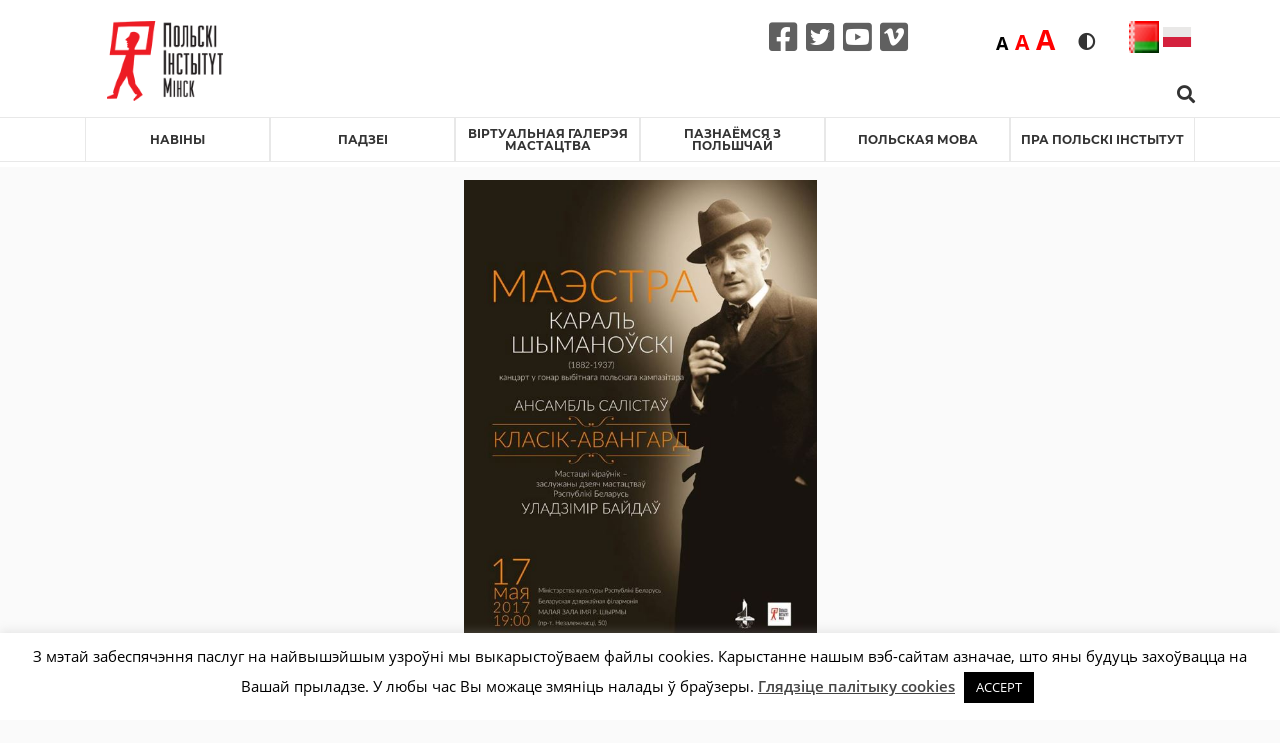

--- FILE ---
content_type: text/html; charset=UTF-8
request_url: https://instytutpolski.pl/minsk/2017/05/17/%D0%BC%D0%B0%D1%8D%D1%81%D1%82%D1%80%D0%B0-%D0%BA%D0%B0%D1%80%D0%B0%D0%BB%D1%8C-%D1%88%D1%8B%D0%BC%D0%B0%D0%BD%D0%BE%D1%9E%D1%81%D0%BA%D1%96/
body_size: 26015
content:




<script>
    var dir = false;
</script>
<!DOCTYPE html>
<html lang="be" >
<head>
    <meta http-equiv="X-UA-Compatible" content="IE=edge">
    <meta name="viewport" content="width=device-width, initial-scale=1">
    <!-- The above 2 meta tags *must* come first in the head; any other head content must come *after* these tags -->
    <title>Instytut Polski w Mińsku</title>
    <link rel="stylesheet" href="https://instytutpolski.pl/minsk/wp-content/themes/instytuty_polskie/assets/dist/css/all.min.css"/>

    <meta name='robots' content='index, follow, max-image-preview:large, max-snippet:-1, max-video-preview:-1' />
	<style>img:is([sizes="auto" i], [sizes^="auto," i]) { contain-intrinsic-size: 3000px 1500px }</style>
	
	<!-- This site is optimized with the Yoast SEO plugin v24.6 - https://yoast.com/wordpress/plugins/seo/ -->
	<link rel="canonical" href="https://instytutpolski.pl/minsk/2017/05/17/маэстра-караль-шыманоўскі/" />
	<meta property="og:locale" content="en_US" />
	<meta property="og:type" content="article" />
	<meta property="og:title" content="&quot;МАЭСТРА - Караль ШЫМАНОЎСКІ&quot; - Instytut Polski w Mińsku" />
	<meta property="og:description" content="17 мая 2017 г. у Малой зале Беларускай дзяржаўнай філармоніі адбудзецца канцэрт у гонар Караля Шыманоўскага, з нагоды 135-годдзя з дня нараджэння і 80-ай гадавіны смерці выбітнага польскага кампазітара. Выканаўцы &#8211; ансамбль салістаў &#8220;Класік-Авангард&#8221; пад кіраўніцтвам заслужанага дзеяча мастацтваў РБ Уладзіміра Байдава. Кампазітар, піяніст, педагог, пісьменнік, музычна-грамадскі дзеяч, крытык, падарожнік, МАЭСТРА КАРАЛЬ ШЫМАНОЎСКІ.Караль Шыманоўскі, услед за Фрэдэрыкам Шапэнам, зацвердзіў агульнаеўрапейскае значэнне польскай [&hellip;]" />
	<meta property="og:url" content="https://instytutpolski.pl/minsk/2017/05/17/маэстра-караль-шыманоўскі/" />
	<meta property="og:site_name" content="Instytut Polski w Mińsku" />
	<meta property="article:published_time" content="2017-05-17T11:21:00+00:00" />
	<meta property="article:modified_time" content="2020-01-29T12:22:47+00:00" />
	<meta property="og:image" content="https://instytutpolski.pl/minsk/wp-content/uploads/sites/6/2020/01/szymanowski-afisz-duzy.jpg" />
	<meta property="og:image:width" content="550" />
	<meta property="og:image:height" content="778" />
	<meta property="og:image:type" content="image/jpeg" />
	<meta name="author" content="zdobnikowae" />
	<meta name="twitter:card" content="summary_large_image" />
	<meta name="twitter:label1" content="Written by" />
	<meta name="twitter:data1" content="zdobnikowae" />
	<script type="application/ld+json" class="yoast-schema-graph">{"@context":"https://schema.org","@graph":[{"@type":"event","@id":"https://instytutpolski.pl/minsk/2017/05/17/%d0%bc%d0%b0%d1%8d%d1%81%d1%82%d1%80%d0%b0-%d0%ba%d0%b0%d1%80%d0%b0%d0%bb%d1%8c-%d1%88%d1%8b%d0%bc%d0%b0%d0%bd%d0%be%d1%9e%d1%81%d0%ba%d1%96/","url":"https://instytutpolski.pl/minsk/2017/05/17/%d0%bc%d0%b0%d1%8d%d1%81%d1%82%d1%80%d0%b0-%d0%ba%d0%b0%d1%80%d0%b0%d0%bb%d1%8c-%d1%88%d1%8b%d0%bc%d0%b0%d0%bd%d0%be%d1%9e%d1%81%d0%ba%d1%96/","name":"\"МАЭСТРА - Караль ШЫМАНОЎСКІ\"","isPartOf":{"@id":"https://instytutpolski.pl/minsk/#website"},"primaryImageOfPage":{"@id":"https://instytutpolski.pl/minsk/2017/05/17/%d0%bc%d0%b0%d1%8d%d1%81%d1%82%d1%80%d0%b0-%d0%ba%d0%b0%d1%80%d0%b0%d0%bb%d1%8c-%d1%88%d1%8b%d0%bc%d0%b0%d0%bd%d0%be%d1%9e%d1%81%d0%ba%d1%96/#primaryimage"},"image":["https://instytutpolski.pl/minsk/wp-content/uploads/sites/6/2020/01/szymanowski-afisz-duzy.jpg","https://instytutpolski.pl/minsk/wp-content/uploads/sites/6/2020/01/szymanowski-afisz-duzy-212x300.jpg","https://instytutpolski.pl/minsk/wp-content/uploads/sites/6/2020/01/szymanowski-afisz-duzy.jpg","https://instytutpolski.pl/minsk/wp-content/uploads/sites/6/2020/01/szymanowski-afisz-duzy.jpg"],"thumbnailUrl":"https://instytutpolski.pl/minsk/wp-content/uploads/sites/6/2020/01/szymanowski-afisz-duzy.jpg","datePublished":"2017-05-17T11:21:00+03:00","dateModified":"2020-01-29T12:22:47+03:00","author":{"@id":"https://instytutpolski.pl/minsk/#/schema/person/7d781b1194168f140bad5ba5b844f684"},"breadcrumb":{"@id":"https://instytutpolski.pl/minsk/2017/05/17/%d0%bc%d0%b0%d1%8d%d1%81%d1%82%d1%80%d0%b0-%d0%ba%d0%b0%d1%80%d0%b0%d0%bb%d1%8c-%d1%88%d1%8b%d0%bc%d0%b0%d0%bd%d0%be%d1%9e%d1%81%d0%ba%d1%96/#breadcrumb"},"inLanguage":"be","potentialAction":[{"@type":"ReadAction","target":["https://instytutpolski.pl/minsk/2017/05/17/%d0%bc%d0%b0%d1%8d%d1%81%d1%82%d1%80%d0%b0-%d0%ba%d0%b0%d1%80%d0%b0%d0%bb%d1%8c-%d1%88%d1%8b%d0%bc%d0%b0%d0%bd%d0%be%d1%9e%d1%81%d0%ba%d1%96/"]}],"@context":"https://schema.org","startDate":"2017-05-17","endDate":"2017-05-17","eventStatus":"EventScheduled","eventAttendanceMode":"OfflineEventAttendanceMode","location":{"@type":"place","name":"","address":"","geo":{"@type":"GeoCoordinates","latitude":"","longitude":""}},"description":"17 мая 2017 г. у Малой зале Беларускай дзяржаўнай філармоніі адбудзецца канцэрт у гонар Караля Шыманоўскага, з нагоды 135-годдзя з дня нараджэння і 80-ай гадавіны смерці выбітнага польскага кампазітара.\nВыканаўцы - ансамбль салістаў \"Класік-Авангард\" пад кіраўніцтвам заслужанага дзеяча мастацтваў РБ Уладзіміра Байдава.\nКампазітар, піяніст, педагог, пісьменнік, музычна-грамадскі дзеяч, крытык, падарожнік, МАЭСТРА КАРАЛЬ ШЫМАНОЎСКІ.Караль Шыманоўскі, услед за Фрэдэрыкам Шапэнам, зацвердзіў агульнаеўрапейскае значэнне польскай культуры. У сваёй творчасці ён імкнуўся адлюстраваць вялікія ідэі эпохі — невыпадкова ў сваіх артыкулах ён неаднаразова выказваў думку аб высокім грамадскім прызначэнні мастацтва.Шыманоўскі ахапіў у сваёй творчасці ўсе жанры: ён напісаў 2 оперы, 2 балета, аперэту, 6 кантат, 4 сімфоніі, музыку для фартэпіяна, скрыпкі, 2 квартэта, вакальныя сачыненні. У выкананні ансамбля салістаў “Класік-авангард” у гэты вечар мы зможам пачуць камерныя і вакальныя творы кампазітара, адзначаныя непаўторнай прыгажосцю, неверагоднымі фарбамі, тонкім гукапісам."},{"@type":"ImageObject","inLanguage":"be","@id":"https://instytutpolski.pl/minsk/2017/05/17/%d0%bc%d0%b0%d1%8d%d1%81%d1%82%d1%80%d0%b0-%d0%ba%d0%b0%d1%80%d0%b0%d0%bb%d1%8c-%d1%88%d1%8b%d0%bc%d0%b0%d0%bd%d0%be%d1%9e%d1%81%d0%ba%d1%96/#primaryimage","url":"https://instytutpolski.pl/minsk/wp-content/uploads/sites/6/2020/01/szymanowski-afisz-duzy.jpg","contentUrl":"https://instytutpolski.pl/minsk/wp-content/uploads/sites/6/2020/01/szymanowski-afisz-duzy.jpg","width":550,"height":778},{"@type":"BreadcrumbList","@id":"https://instytutpolski.pl/minsk/2017/05/17/%d0%bc%d0%b0%d1%8d%d1%81%d1%82%d1%80%d0%b0-%d0%ba%d0%b0%d1%80%d0%b0%d0%bb%d1%8c-%d1%88%d1%8b%d0%bc%d0%b0%d0%bd%d0%be%d1%9e%d1%81%d0%ba%d1%96/#breadcrumb","itemListElement":[{"@type":"ListItem","position":1,"name":"Home","item":"https://instytutpolski.pl/minsk/"},{"@type":"ListItem","position":2,"name":"&#8220;МАЭСТРА &#8211; Караль ШЫМАНОЎСКІ&#8221;"}]},{"@type":"WebSite","@id":"https://instytutpolski.pl/minsk/#website","url":"https://instytutpolski.pl/minsk/","name":"Instytut Polski w Mińsku","description":"Instytuty Polskie","potentialAction":[{"@type":"SearchAction","target":{"@type":"EntryPoint","urlTemplate":"https://instytutpolski.pl/minsk/?s={search_term_string}"},"query-input":{"@type":"PropertyValueSpecification","valueRequired":true,"valueName":"search_term_string"}}],"inLanguage":"be"},{"@type":"Person","@id":"https://instytutpolski.pl/minsk/#/schema/person/7d781b1194168f140bad5ba5b844f684","name":"zdobnikowae","image":{"@type":"ImageObject","inLanguage":"be","@id":"https://instytutpolski.pl/minsk/#/schema/person/image/","url":"https://secure.gravatar.com/avatar/27d48a9c4869cab0102e3d30a9bb9e40?s=96&d=mm&r=g","contentUrl":"https://secure.gravatar.com/avatar/27d48a9c4869cab0102e3d30a9bb9e40?s=96&d=mm&r=g","caption":"zdobnikowae"},"url":"https://instytutpolski.pl/minsk/author/zdobnikowae/"}]}</script>
	<!-- / Yoast SEO plugin. -->


<link rel='dns-prefetch' href='//hcaptcha.com' />
		<!-- This site uses the Google Analytics by MonsterInsights plugin v9.3.1 - Using Analytics tracking - https://www.monsterinsights.com/ -->
		<!-- Note: MonsterInsights is not currently configured on this site. The site owner needs to authenticate with Google Analytics in the MonsterInsights settings panel. -->
					<!-- No tracking code set -->
				<!-- / Google Analytics by MonsterInsights -->
		<script type="text/javascript">
/* <![CDATA[ */
window._wpemojiSettings = {"baseUrl":"https:\/\/s.w.org\/images\/core\/emoji\/15.0.3\/72x72\/","ext":".png","svgUrl":"https:\/\/s.w.org\/images\/core\/emoji\/15.0.3\/svg\/","svgExt":".svg","source":{"concatemoji":"https:\/\/instytutpolski.pl\/minsk\/wp-includes\/js\/wp-emoji-release.min.js"}};
/*! This file is auto-generated */
!function(i,n){var o,s,e;function c(e){try{var t={supportTests:e,timestamp:(new Date).valueOf()};sessionStorage.setItem(o,JSON.stringify(t))}catch(e){}}function p(e,t,n){e.clearRect(0,0,e.canvas.width,e.canvas.height),e.fillText(t,0,0);var t=new Uint32Array(e.getImageData(0,0,e.canvas.width,e.canvas.height).data),r=(e.clearRect(0,0,e.canvas.width,e.canvas.height),e.fillText(n,0,0),new Uint32Array(e.getImageData(0,0,e.canvas.width,e.canvas.height).data));return t.every(function(e,t){return e===r[t]})}function u(e,t,n){switch(t){case"flag":return n(e,"\ud83c\udff3\ufe0f\u200d\u26a7\ufe0f","\ud83c\udff3\ufe0f\u200b\u26a7\ufe0f")?!1:!n(e,"\ud83c\uddfa\ud83c\uddf3","\ud83c\uddfa\u200b\ud83c\uddf3")&&!n(e,"\ud83c\udff4\udb40\udc67\udb40\udc62\udb40\udc65\udb40\udc6e\udb40\udc67\udb40\udc7f","\ud83c\udff4\u200b\udb40\udc67\u200b\udb40\udc62\u200b\udb40\udc65\u200b\udb40\udc6e\u200b\udb40\udc67\u200b\udb40\udc7f");case"emoji":return!n(e,"\ud83d\udc26\u200d\u2b1b","\ud83d\udc26\u200b\u2b1b")}return!1}function f(e,t,n){var r="undefined"!=typeof WorkerGlobalScope&&self instanceof WorkerGlobalScope?new OffscreenCanvas(300,150):i.createElement("canvas"),a=r.getContext("2d",{willReadFrequently:!0}),o=(a.textBaseline="top",a.font="600 32px Arial",{});return e.forEach(function(e){o[e]=t(a,e,n)}),o}function t(e){var t=i.createElement("script");t.src=e,t.defer=!0,i.head.appendChild(t)}"undefined"!=typeof Promise&&(o="wpEmojiSettingsSupports",s=["flag","emoji"],n.supports={everything:!0,everythingExceptFlag:!0},e=new Promise(function(e){i.addEventListener("DOMContentLoaded",e,{once:!0})}),new Promise(function(t){var n=function(){try{var e=JSON.parse(sessionStorage.getItem(o));if("object"==typeof e&&"number"==typeof e.timestamp&&(new Date).valueOf()<e.timestamp+604800&&"object"==typeof e.supportTests)return e.supportTests}catch(e){}return null}();if(!n){if("undefined"!=typeof Worker&&"undefined"!=typeof OffscreenCanvas&&"undefined"!=typeof URL&&URL.createObjectURL&&"undefined"!=typeof Blob)try{var e="postMessage("+f.toString()+"("+[JSON.stringify(s),u.toString(),p.toString()].join(",")+"));",r=new Blob([e],{type:"text/javascript"}),a=new Worker(URL.createObjectURL(r),{name:"wpTestEmojiSupports"});return void(a.onmessage=function(e){c(n=e.data),a.terminate(),t(n)})}catch(e){}c(n=f(s,u,p))}t(n)}).then(function(e){for(var t in e)n.supports[t]=e[t],n.supports.everything=n.supports.everything&&n.supports[t],"flag"!==t&&(n.supports.everythingExceptFlag=n.supports.everythingExceptFlag&&n.supports[t]);n.supports.everythingExceptFlag=n.supports.everythingExceptFlag&&!n.supports.flag,n.DOMReady=!1,n.readyCallback=function(){n.DOMReady=!0}}).then(function(){return e}).then(function(){var e;n.supports.everything||(n.readyCallback(),(e=n.source||{}).concatemoji?t(e.concatemoji):e.wpemoji&&e.twemoji&&(t(e.twemoji),t(e.wpemoji)))}))}((window,document),window._wpemojiSettings);
/* ]]> */
</script>
<link rel='stylesheet' id='site_fancy_css-css' href='https://instytutpolski.pl/minsk/wp-content/themes/instytuty_polskie/assets/dist/css/jquery.fancybox.min.css' type='text/css' media='all' />
<link rel='stylesheet' id='site_scroll_css-css' href='https://instytutpolski.pl/minsk/wp-content/themes/instytuty_polskie/assets/dist/css/jquery.scrollbar.css' type='text/css' media='all' />
<link rel='stylesheet' id='site_main_css-css' href='https://instytutpolski.pl/minsk/wp-content/themes/instytuty_polskie/assets/dist/main.css' type='text/css' media='all' />
<style id='wp-emoji-styles-inline-css' type='text/css'>

	img.wp-smiley, img.emoji {
		display: inline !important;
		border: none !important;
		box-shadow: none !important;
		height: 1em !important;
		width: 1em !important;
		margin: 0 0.07em !important;
		vertical-align: -0.1em !important;
		background: none !important;
		padding: 0 !important;
	}
</style>
<link rel='stylesheet' id='wp-block-library-css' href='https://instytutpolski.pl/minsk/wp-includes/css/dist/block-library/style.min.css' type='text/css' media='all' />
<style id='pdfemb-pdf-embedder-viewer-style-inline-css' type='text/css'>
.wp-block-pdfemb-pdf-embedder-viewer{max-width:none}

</style>
<style id='eventpost-timeline-style-inline-css' type='text/css'>
.event_timeline{overflow-x:hidden;padding:22px 0 0;position:relative}.event_timeline:before{background-color:#000;content:"";height:2px;position:absolute;top:22px;width:100%}.event_timeline .track{align-items:flex-start;display:flex;flex-flow:nowrap;position:relative;transition:all 1s;white-space:nowrap;z-index:0}.event_timeline .event_item{display:inline-block;padding:2.5rem 1rem 1rem;position:relative;text-align:center;white-space:normal}.event_timeline .event_item.event_past{opacity:1}.event_timeline .event_item .anchor{background-color:#000;border-radius:50%;content:"";display:block;height:28px;left:calc(50% - 8px);position:absolute;top:-30px;width:28px}.event_timeline .event_item .anchor:before{background-color:inherit;content:"";display:block;height:2.3rem;left:50%;position:absolute;top:28px;width:1px}.event_timeline .event_item .event_date{font-weight:700}.event_timeline .event_item h5{line-height:1;margin:0;padding:0}.event_timeline .next,.event_timeline .previous{background-color:#000;border-radius:50%;content:"";cursor:pointer;display:block;height:40px;position:absolute;top:1.5px;width:40px;z-index:1}.event_timeline .next:after,.event_timeline .previous:after{border-bottom:3px solid #fff;border-left:3px solid #fff;content:"";font-size:0;height:10px;position:absolute;top:14.8333333333px;transition:left .3s;width:10px;z-index:3}.event_timeline .next{right:0}.event_timeline .next:after{left:11.5px;transform:rotate(-135deg)}.event_timeline .next:focus:after,.event_timeline .next:hover:after{left:14.5px}.event_timeline .previous{display:none;left:0}.event_timeline .previous:after{left:15px;transform:rotate(45deg)}.event_timeline .previous:focus:after,.event_timeline .previous:hover:after{left:12px}

</style>
<link rel='stylesheet' id='event-post-map-css' href='https://instytutpolski.pl/minsk/wp-content/plugins/event-post/build/map/event-map.css' type='text/css' media='all' />
<style id='classic-theme-styles-inline-css' type='text/css'>
/*! This file is auto-generated */
.wp-block-button__link{color:#fff;background-color:#32373c;border-radius:9999px;box-shadow:none;text-decoration:none;padding:calc(.667em + 2px) calc(1.333em + 2px);font-size:1.125em}.wp-block-file__button{background:#32373c;color:#fff;text-decoration:none}
</style>
<style id='global-styles-inline-css' type='text/css'>
:root{--wp--preset--aspect-ratio--square: 1;--wp--preset--aspect-ratio--4-3: 4/3;--wp--preset--aspect-ratio--3-4: 3/4;--wp--preset--aspect-ratio--3-2: 3/2;--wp--preset--aspect-ratio--2-3: 2/3;--wp--preset--aspect-ratio--16-9: 16/9;--wp--preset--aspect-ratio--9-16: 9/16;--wp--preset--color--black: #000000;--wp--preset--color--cyan-bluish-gray: #abb8c3;--wp--preset--color--white: #ffffff;--wp--preset--color--pale-pink: #f78da7;--wp--preset--color--vivid-red: #cf2e2e;--wp--preset--color--luminous-vivid-orange: #ff6900;--wp--preset--color--luminous-vivid-amber: #fcb900;--wp--preset--color--light-green-cyan: #7bdcb5;--wp--preset--color--vivid-green-cyan: #00d084;--wp--preset--color--pale-cyan-blue: #8ed1fc;--wp--preset--color--vivid-cyan-blue: #0693e3;--wp--preset--color--vivid-purple: #9b51e0;--wp--preset--gradient--vivid-cyan-blue-to-vivid-purple: linear-gradient(135deg,rgba(6,147,227,1) 0%,rgb(155,81,224) 100%);--wp--preset--gradient--light-green-cyan-to-vivid-green-cyan: linear-gradient(135deg,rgb(122,220,180) 0%,rgb(0,208,130) 100%);--wp--preset--gradient--luminous-vivid-amber-to-luminous-vivid-orange: linear-gradient(135deg,rgba(252,185,0,1) 0%,rgba(255,105,0,1) 100%);--wp--preset--gradient--luminous-vivid-orange-to-vivid-red: linear-gradient(135deg,rgba(255,105,0,1) 0%,rgb(207,46,46) 100%);--wp--preset--gradient--very-light-gray-to-cyan-bluish-gray: linear-gradient(135deg,rgb(238,238,238) 0%,rgb(169,184,195) 100%);--wp--preset--gradient--cool-to-warm-spectrum: linear-gradient(135deg,rgb(74,234,220) 0%,rgb(151,120,209) 20%,rgb(207,42,186) 40%,rgb(238,44,130) 60%,rgb(251,105,98) 80%,rgb(254,248,76) 100%);--wp--preset--gradient--blush-light-purple: linear-gradient(135deg,rgb(255,206,236) 0%,rgb(152,150,240) 100%);--wp--preset--gradient--blush-bordeaux: linear-gradient(135deg,rgb(254,205,165) 0%,rgb(254,45,45) 50%,rgb(107,0,62) 100%);--wp--preset--gradient--luminous-dusk: linear-gradient(135deg,rgb(255,203,112) 0%,rgb(199,81,192) 50%,rgb(65,88,208) 100%);--wp--preset--gradient--pale-ocean: linear-gradient(135deg,rgb(255,245,203) 0%,rgb(182,227,212) 50%,rgb(51,167,181) 100%);--wp--preset--gradient--electric-grass: linear-gradient(135deg,rgb(202,248,128) 0%,rgb(113,206,126) 100%);--wp--preset--gradient--midnight: linear-gradient(135deg,rgb(2,3,129) 0%,rgb(40,116,252) 100%);--wp--preset--font-size--small: 13px;--wp--preset--font-size--medium: 20px;--wp--preset--font-size--large: 36px;--wp--preset--font-size--x-large: 42px;--wp--preset--spacing--20: 0.44rem;--wp--preset--spacing--30: 0.67rem;--wp--preset--spacing--40: 1rem;--wp--preset--spacing--50: 1.5rem;--wp--preset--spacing--60: 2.25rem;--wp--preset--spacing--70: 3.38rem;--wp--preset--spacing--80: 5.06rem;--wp--preset--shadow--natural: 6px 6px 9px rgba(0, 0, 0, 0.2);--wp--preset--shadow--deep: 12px 12px 50px rgba(0, 0, 0, 0.4);--wp--preset--shadow--sharp: 6px 6px 0px rgba(0, 0, 0, 0.2);--wp--preset--shadow--outlined: 6px 6px 0px -3px rgba(255, 255, 255, 1), 6px 6px rgba(0, 0, 0, 1);--wp--preset--shadow--crisp: 6px 6px 0px rgba(0, 0, 0, 1);}:where(.is-layout-flex){gap: 0.5em;}:where(.is-layout-grid){gap: 0.5em;}body .is-layout-flex{display: flex;}.is-layout-flex{flex-wrap: wrap;align-items: center;}.is-layout-flex > :is(*, div){margin: 0;}body .is-layout-grid{display: grid;}.is-layout-grid > :is(*, div){margin: 0;}:where(.wp-block-columns.is-layout-flex){gap: 2em;}:where(.wp-block-columns.is-layout-grid){gap: 2em;}:where(.wp-block-post-template.is-layout-flex){gap: 1.25em;}:where(.wp-block-post-template.is-layout-grid){gap: 1.25em;}.has-black-color{color: var(--wp--preset--color--black) !important;}.has-cyan-bluish-gray-color{color: var(--wp--preset--color--cyan-bluish-gray) !important;}.has-white-color{color: var(--wp--preset--color--white) !important;}.has-pale-pink-color{color: var(--wp--preset--color--pale-pink) !important;}.has-vivid-red-color{color: var(--wp--preset--color--vivid-red) !important;}.has-luminous-vivid-orange-color{color: var(--wp--preset--color--luminous-vivid-orange) !important;}.has-luminous-vivid-amber-color{color: var(--wp--preset--color--luminous-vivid-amber) !important;}.has-light-green-cyan-color{color: var(--wp--preset--color--light-green-cyan) !important;}.has-vivid-green-cyan-color{color: var(--wp--preset--color--vivid-green-cyan) !important;}.has-pale-cyan-blue-color{color: var(--wp--preset--color--pale-cyan-blue) !important;}.has-vivid-cyan-blue-color{color: var(--wp--preset--color--vivid-cyan-blue) !important;}.has-vivid-purple-color{color: var(--wp--preset--color--vivid-purple) !important;}.has-black-background-color{background-color: var(--wp--preset--color--black) !important;}.has-cyan-bluish-gray-background-color{background-color: var(--wp--preset--color--cyan-bluish-gray) !important;}.has-white-background-color{background-color: var(--wp--preset--color--white) !important;}.has-pale-pink-background-color{background-color: var(--wp--preset--color--pale-pink) !important;}.has-vivid-red-background-color{background-color: var(--wp--preset--color--vivid-red) !important;}.has-luminous-vivid-orange-background-color{background-color: var(--wp--preset--color--luminous-vivid-orange) !important;}.has-luminous-vivid-amber-background-color{background-color: var(--wp--preset--color--luminous-vivid-amber) !important;}.has-light-green-cyan-background-color{background-color: var(--wp--preset--color--light-green-cyan) !important;}.has-vivid-green-cyan-background-color{background-color: var(--wp--preset--color--vivid-green-cyan) !important;}.has-pale-cyan-blue-background-color{background-color: var(--wp--preset--color--pale-cyan-blue) !important;}.has-vivid-cyan-blue-background-color{background-color: var(--wp--preset--color--vivid-cyan-blue) !important;}.has-vivid-purple-background-color{background-color: var(--wp--preset--color--vivid-purple) !important;}.has-black-border-color{border-color: var(--wp--preset--color--black) !important;}.has-cyan-bluish-gray-border-color{border-color: var(--wp--preset--color--cyan-bluish-gray) !important;}.has-white-border-color{border-color: var(--wp--preset--color--white) !important;}.has-pale-pink-border-color{border-color: var(--wp--preset--color--pale-pink) !important;}.has-vivid-red-border-color{border-color: var(--wp--preset--color--vivid-red) !important;}.has-luminous-vivid-orange-border-color{border-color: var(--wp--preset--color--luminous-vivid-orange) !important;}.has-luminous-vivid-amber-border-color{border-color: var(--wp--preset--color--luminous-vivid-amber) !important;}.has-light-green-cyan-border-color{border-color: var(--wp--preset--color--light-green-cyan) !important;}.has-vivid-green-cyan-border-color{border-color: var(--wp--preset--color--vivid-green-cyan) !important;}.has-pale-cyan-blue-border-color{border-color: var(--wp--preset--color--pale-cyan-blue) !important;}.has-vivid-cyan-blue-border-color{border-color: var(--wp--preset--color--vivid-cyan-blue) !important;}.has-vivid-purple-border-color{border-color: var(--wp--preset--color--vivid-purple) !important;}.has-vivid-cyan-blue-to-vivid-purple-gradient-background{background: var(--wp--preset--gradient--vivid-cyan-blue-to-vivid-purple) !important;}.has-light-green-cyan-to-vivid-green-cyan-gradient-background{background: var(--wp--preset--gradient--light-green-cyan-to-vivid-green-cyan) !important;}.has-luminous-vivid-amber-to-luminous-vivid-orange-gradient-background{background: var(--wp--preset--gradient--luminous-vivid-amber-to-luminous-vivid-orange) !important;}.has-luminous-vivid-orange-to-vivid-red-gradient-background{background: var(--wp--preset--gradient--luminous-vivid-orange-to-vivid-red) !important;}.has-very-light-gray-to-cyan-bluish-gray-gradient-background{background: var(--wp--preset--gradient--very-light-gray-to-cyan-bluish-gray) !important;}.has-cool-to-warm-spectrum-gradient-background{background: var(--wp--preset--gradient--cool-to-warm-spectrum) !important;}.has-blush-light-purple-gradient-background{background: var(--wp--preset--gradient--blush-light-purple) !important;}.has-blush-bordeaux-gradient-background{background: var(--wp--preset--gradient--blush-bordeaux) !important;}.has-luminous-dusk-gradient-background{background: var(--wp--preset--gradient--luminous-dusk) !important;}.has-pale-ocean-gradient-background{background: var(--wp--preset--gradient--pale-ocean) !important;}.has-electric-grass-gradient-background{background: var(--wp--preset--gradient--electric-grass) !important;}.has-midnight-gradient-background{background: var(--wp--preset--gradient--midnight) !important;}.has-small-font-size{font-size: var(--wp--preset--font-size--small) !important;}.has-medium-font-size{font-size: var(--wp--preset--font-size--medium) !important;}.has-large-font-size{font-size: var(--wp--preset--font-size--large) !important;}.has-x-large-font-size{font-size: var(--wp--preset--font-size--x-large) !important;}
:where(.wp-block-post-template.is-layout-flex){gap: 1.25em;}:where(.wp-block-post-template.is-layout-grid){gap: 1.25em;}
:where(.wp-block-columns.is-layout-flex){gap: 2em;}:where(.wp-block-columns.is-layout-grid){gap: 2em;}
:root :where(.wp-block-pullquote){font-size: 1.5em;line-height: 1.6;}
</style>
<link rel='stylesheet' id='cookie-law-info-css' href='https://instytutpolski.pl/minsk/wp-content/plugins/cookie-law-info/legacy/public/css/cookie-law-info-public.css' type='text/css' media='all' />
<link rel='stylesheet' id='cookie-law-info-gdpr-css' href='https://instytutpolski.pl/minsk/wp-content/plugins/cookie-law-info/legacy/public/css/cookie-law-info-gdpr.css' type='text/css' media='all' />
<link rel='stylesheet' id='event-post-css' href='https://instytutpolski.pl/minsk/wp-content/plugins/event-post/build/front/front.css' type='text/css' media='all' />
<link rel='stylesheet' id='dashicons-css' href='https://instytutpolski.pl/minsk/wp-includes/css/dashicons.min.css' type='text/css' media='all' />
<link rel='stylesheet' id='searchandfilter-css' href='https://instytutpolski.pl/minsk/wp-content/plugins/search-filter/style.css' type='text/css' media='all' />
<link rel='stylesheet' id='wp-polls-css' href='https://instytutpolski.pl/minsk/wp-content/plugins/wp-polls/polls-css.css' type='text/css' media='all' />
<style id='wp-polls-inline-css' type='text/css'>
.wp-polls .pollbar {
	margin: 1px;
	font-size: 6px;
	line-height: 8px;
	height: 8px;
	background-image: url('https://instytutpolski.pl/minsk/wp-content/plugins/wp-polls/images/default/pollbg.gif');
	border: 1px solid #c8c8c8;
}

</style>
<link rel='stylesheet' id='contact-form-7-css' href='https://instytutpolski.pl/minsk/wp-content/plugins/contact-form-7/includes/css/styles.css' type='text/css' media='all' />
<!--n2css--><!--n2js--><script type="text/javascript" src="https://instytutpolski.pl/minsk/wp-includes/js/jquery/jquery.min.js" id="jquery-core-js"></script>
<script type="text/javascript" src="https://instytutpolski.pl/minsk/wp-includes/js/jquery/jquery-migrate.min.js" id="jquery-migrate-js"></script>
<script type="text/javascript" id="cookie-law-info-js-extra">
/* <![CDATA[ */
var Cli_Data = {"nn_cookie_ids":[],"cookielist":[],"non_necessary_cookies":[],"ccpaEnabled":"","ccpaRegionBased":"","ccpaBarEnabled":"","strictlyEnabled":["necessary","obligatoire"],"ccpaType":"gdpr","js_blocking":"","custom_integration":"","triggerDomRefresh":"","secure_cookies":""};
var cli_cookiebar_settings = {"animate_speed_hide":"500","animate_speed_show":"500","background":"#FFF","border":"#b1a6a6c2","border_on":"","button_1_button_colour":"#000","button_1_button_hover":"#000000","button_1_link_colour":"#fff","button_1_as_button":"1","button_1_new_win":"","button_2_button_colour":"#333","button_2_button_hover":"#292929","button_2_link_colour":"#444","button_2_as_button":"","button_2_hidebar":"","button_3_button_colour":"#000","button_3_button_hover":"#000000","button_3_link_colour":"#fff","button_3_as_button":"1","button_3_new_win":"","button_4_button_colour":"#000","button_4_button_hover":"#000000","button_4_link_colour":"#62a329","button_4_as_button":"","button_7_button_colour":"#61a229","button_7_button_hover":"#4e8221","button_7_link_colour":"#fff","button_7_as_button":"1","button_7_new_win":"","font_family":"inherit","header_fix":"","notify_animate_hide":"1","notify_animate_show":"","notify_div_id":"#cookie-law-info-bar","notify_position_horizontal":"right","notify_position_vertical":"bottom","scroll_close":"","scroll_close_reload":"","accept_close_reload":"","reject_close_reload":"","showagain_tab":"","showagain_background":"#fff","showagain_border":"#000","showagain_div_id":"#cookie-law-info-again","showagain_x_position":"100px","text":"#000","show_once_yn":"","show_once":"10000","logging_on":"","as_popup":"","popup_overlay":"1","bar_heading_text":"","cookie_bar_as":"banner","popup_showagain_position":"bottom-right","widget_position":"left"};
var log_object = {"ajax_url":"https:\/\/instytutpolski.pl\/minsk\/wp-admin\/admin-ajax.php"};
/* ]]> */
</script>
<script type="text/javascript" src="https://instytutpolski.pl/minsk/wp-content/plugins/cookie-law-info/legacy/public/js/cookie-law-info-public.js" id="cookie-law-info-js"></script>
<link rel="https://api.w.org/" href="https://instytutpolski.pl/minsk/wp-json/" /><link rel="alternate" title="JSON" type="application/json" href="https://instytutpolski.pl/minsk/wp-json/wp/v2/posts/1900" /><link rel="EditURI" type="application/rsd+xml" title="RSD" href="https://instytutpolski.pl/minsk/xmlrpc.php?rsd" />
<link rel='shortlink' href='https://instytutpolski.pl/minsk/?p=1900' />
<link rel="alternate" title="oEmbed (JSON)" type="application/json+oembed" href="https://instytutpolski.pl/minsk/wp-json/oembed/1.0/embed?url=https%3A%2F%2Finstytutpolski.pl%2Fminsk%2F2017%2F05%2F17%2F%25d0%25bc%25d0%25b0%25d1%258d%25d1%2581%25d1%2582%25d1%2580%25d0%25b0-%25d0%25ba%25d0%25b0%25d1%2580%25d0%25b0%25d0%25bb%25d1%258c-%25d1%2588%25d1%258b%25d0%25bc%25d0%25b0%25d0%25bd%25d0%25be%25d1%259e%25d1%2581%25d0%25ba%25d1%2596%2F" />
<link rel="alternate" title="oEmbed (XML)" type="text/xml+oembed" href="https://instytutpolski.pl/minsk/wp-json/oembed/1.0/embed?url=https%3A%2F%2Finstytutpolski.pl%2Fminsk%2F2017%2F05%2F17%2F%25d0%25bc%25d0%25b0%25d1%258d%25d1%2581%25d1%2582%25d1%2580%25d0%25b0-%25d0%25ba%25d0%25b0%25d1%2580%25d0%25b0%25d0%25bb%25d1%258c-%25d1%2588%25d1%258b%25d0%25bc%25d0%25b0%25d0%25bd%25d0%25be%25d1%259e%25d1%2581%25d0%25ba%25d1%2596%2F&#038;format=xml" />
<meta name="datetime-coverage-start" content="2017-05-17T00:00:00+00:00" />
<meta name="datetime-coverage-end" content="2017-05-17T00:00:00+00:00" />
<meta name="twitter:label1" content="Date"/>
<meta name="twitter:data1" content="Серада 17 мая 2017"/>
<style>
.h-captcha{position:relative;display:block;margin-bottom:2rem;padding:0;clear:both}.h-captcha[data-size="normal"]{width:303px;height:78px}.h-captcha[data-size="compact"]{width:164px;height:144px}.h-captcha[data-size="invisible"]{display:none}.h-captcha::before{content:'';display:block;position:absolute;top:0;left:0;background:url(https://instytutpolski.pl/minsk/wp-content/plugins/hcaptcha-for-forms-and-more/assets/images/hcaptcha-div-logo.svg) no-repeat;border:1px solid #fff0;border-radius:4px}.h-captcha[data-size="normal"]::before{width:300px;height:74px;background-position:94% 28%}.h-captcha[data-size="compact"]::before{width:156px;height:136px;background-position:50% 79%}.h-captcha[data-theme="light"]::before,body.is-light-theme .h-captcha[data-theme="auto"]::before,.h-captcha[data-theme="auto"]::before{background-color:#fafafa;border:1px solid #e0e0e0}.h-captcha[data-theme="dark"]::before,body.is-dark-theme .h-captcha[data-theme="auto"]::before,html.wp-dark-mode-active .h-captcha[data-theme="auto"]::before,html.drdt-dark-mode .h-captcha[data-theme="auto"]::before{background-image:url(https://instytutpolski.pl/minsk/wp-content/plugins/hcaptcha-for-forms-and-more/assets/images/hcaptcha-div-logo-white.svg);background-repeat:no-repeat;background-color:#333;border:1px solid #f5f5f5}.h-captcha[data-theme="custom"]::before{background-color:initial}.h-captcha[data-size="invisible"]::before{display:none}.h-captcha iframe{position:relative}div[style*="z-index: 2147483647"] div[style*="border-width: 11px"][style*="position: absolute"][style*="pointer-events: none"]{border-style:none}
</style>
<meta property="og:locale" content="bel" /><meta property="og:type" content="article" /><meta property="og:title" content="&#8220;МАЭСТРА &#8211; Караль ШЫМАНОЎСКІ&#8221; | Instytut Polski w Mińsku" /><meta property="og:description" content="17 мая 2017 г. у Малой зале Беларускай дзяржаўнай філармоніі адбудзецца канцэрт у гонар Караля Шыманоўскага, з нагоды 135-годдзя з дня нараджэння і 80-ай гадавіны смерці выбітнага&hellip;" /><meta property="og:url" content="https://instytutpolski.pl/minsk/2017/05/17/%d0%bc%d0%b0%d1%8d%d1%81%d1%82%d1%80%d0%b0-%d0%ba%d0%b0%d1%80%d0%b0%d0%bb%d1%8c-%d1%88%d1%8b%d0%bc%d0%b0%d0%bd%d0%be%d1%9e%d1%81%d0%ba%d1%96/" /><meta property="og:site_name" content="Instytut Polski w Mińsku" /><meta property="og:image" content="https://instytutpolski.pl/minsk/wp-content/uploads/sites/6/2020/01/szymanowski-afisz-duzy.jpg" /><style type="text/css">.recentcomments a{display:inline !important;padding:0 !important;margin:0 !important;}</style><style>
span[data-name="hcap-cf7"] .h-captcha{margin-bottom:0}span[data-name="hcap-cf7"]~input[type="submit"],span[data-name="hcap-cf7"]~button[type="submit"]{margin-top:2rem}
</style>

    <!-- Add stylesheets -->
    <link rel="stylesheet" href="https://instytutpolski.pl/minsk/wp-content/themes/instytuty_polskie/style.css" type="text/css" media="screen"/>
    <!-- http://realfavicongenerator.net -->
    <link rel="apple-touch-icon" sizes="180x180"
          href="https://instytutpolski.pl/minsk/wp-content/themes/instytuty_polskie/favicons/apple-touch-icon.png">
    <link rel="icon" type="image/png" sizes="32x32"
          href="https://instytutpolski.pl/minsk/wp-content/themes/instytuty_polskie/favicons/favicon-32x32.png">
    <link rel="icon" type="image/png" sizes="16x16"
          href="https://instytutpolski.pl/minsk/wp-content/themes/instytuty_polskie/favicons/favicon-16x16.png">
    <link rel="mask-icon" href="https://instytutpolski.pl/minsk/wp-content/themes/instytuty_polskie/favicons/safari-pinned-tab.svg" color="#5bbad5">
    <meta name="theme-color" content="#ffffff">

    <link rel="apple-touch-icon" sizes="180x180"
          href="https://instytutpolski.pl/minsk/wp-content/themes/instytuty_polskie/favicons/apple-touch-icon.png">
    <link rel="icon" type="image/png" sizes="32x32"
          href="https://instytutpolski.pl/minsk/wp-content/themes/instytuty_polskie/favicons/favicon-32x32.png">
    <link rel="icon" type="image/png" sizes="16x16"
          href="https://instytutpolski.pl/minsk/wp-content/themes/instytuty_polskie/favicons/favicon-16x16.png">
    <link rel="manifest" href="https://instytutpolski.pl/minsk/wp-content/themes/instytuty_polskie/favicons/site.webmanifest">
    <link rel="mask-icon" href="https://instytutpolski.pl/minsk/wp-content/themes/instytuty_polskie/favicons/safari-pinned-tab.svg" color="#f50000">
    <meta name="msapplication-TileColor" content="#ffffff">
    <meta name="theme-color" content="#ffffff">

    <!-- HTML5 sh   im and Respond.js for IE8 support of HTML5 elements and media queries -->
    <!-- WARNING: Respond.js doesn't work if you view the page via file:// -->
    <!--[if lt IE 9]>
    <script src="https://instytutpolski.pl/minsk/wp-content/themes/instytuty_polskie/assets/dist/js/html5shiv.min.js" defer></script>
    <script src="https://instytutpolski.pl/minsk/wp-content/themes/instytuty_polskie/assets/dist/js/respond.min.js" defer></script>
    <script src="https://instytutpolski.pl/minsk/wp-content/themes/instytuty_polskie/assets/dist/js/selectivizr.js" defer></script>
    <![endif]-->
    <link rel="stylesheet" href="https://instytutpolski.pl/minsk/wp-content/themes/instytuty_polskie/assets/dist/css/jquery.mmenu.all.css">


                              <script>!function(e){var n="https://s.go-mpulse.net/boomerang/";if("False"=="True")e.BOOMR_config=e.BOOMR_config||{},e.BOOMR_config.PageParams=e.BOOMR_config.PageParams||{},e.BOOMR_config.PageParams.pci=!0,n="https://s2.go-mpulse.net/boomerang/";if(window.BOOMR_API_key="32HDW-HM4P9-J3XEG-6DPYE-53CTD",function(){function e(){if(!o){var e=document.createElement("script");e.id="boomr-scr-as",e.src=window.BOOMR.url,e.async=!0,i.parentNode.appendChild(e),o=!0}}function t(e){o=!0;var n,t,a,r,d=document,O=window;if(window.BOOMR.snippetMethod=e?"if":"i",t=function(e,n){var t=d.createElement("script");t.id=n||"boomr-if-as",t.src=window.BOOMR.url,BOOMR_lstart=(new Date).getTime(),e=e||d.body,e.appendChild(t)},!window.addEventListener&&window.attachEvent&&navigator.userAgent.match(/MSIE [67]\./))return window.BOOMR.snippetMethod="s",void t(i.parentNode,"boomr-async");a=document.createElement("IFRAME"),a.src="about:blank",a.title="",a.role="presentation",a.loading="eager",r=(a.frameElement||a).style,r.width=0,r.height=0,r.border=0,r.display="none",i.parentNode.appendChild(a);try{O=a.contentWindow,d=O.document.open()}catch(_){n=document.domain,a.src="javascript:var d=document.open();d.domain='"+n+"';void(0);",O=a.contentWindow,d=O.document.open()}if(n)d._boomrl=function(){this.domain=n,t()},d.write("<bo"+"dy onload='document._boomrl();'>");else if(O._boomrl=function(){t()},O.addEventListener)O.addEventListener("load",O._boomrl,!1);else if(O.attachEvent)O.attachEvent("onload",O._boomrl);d.close()}function a(e){window.BOOMR_onload=e&&e.timeStamp||(new Date).getTime()}if(!window.BOOMR||!window.BOOMR.version&&!window.BOOMR.snippetExecuted){window.BOOMR=window.BOOMR||{},window.BOOMR.snippetStart=(new Date).getTime(),window.BOOMR.snippetExecuted=!0,window.BOOMR.snippetVersion=12,window.BOOMR.url=n+"32HDW-HM4P9-J3XEG-6DPYE-53CTD";var i=document.currentScript||document.getElementsByTagName("script")[0],o=!1,r=document.createElement("link");if(r.relList&&"function"==typeof r.relList.supports&&r.relList.supports("preload")&&"as"in r)window.BOOMR.snippetMethod="p",r.href=window.BOOMR.url,r.rel="preload",r.as="script",r.addEventListener("load",e),r.addEventListener("error",function(){t(!0)}),setTimeout(function(){if(!o)t(!0)},3e3),BOOMR_lstart=(new Date).getTime(),i.parentNode.appendChild(r);else t(!1);if(window.addEventListener)window.addEventListener("load",a,!1);else if(window.attachEvent)window.attachEvent("onload",a)}}(),"".length>0)if(e&&"performance"in e&&e.performance&&"function"==typeof e.performance.setResourceTimingBufferSize)e.performance.setResourceTimingBufferSize();!function(){if(BOOMR=e.BOOMR||{},BOOMR.plugins=BOOMR.plugins||{},!BOOMR.plugins.AK){var n=""=="true"?1:0,t="",a="clqnknixzvm322lqgjka-f-435815902-clientnsv4-s.akamaihd.net",i="false"=="true"?2:1,o={"ak.v":"39","ak.cp":"1808843","ak.ai":parseInt("1219253",10),"ak.ol":"0","ak.cr":9,"ak.ipv":4,"ak.proto":"h2","ak.rid":"2a01124","ak.r":38938,"ak.a2":n,"ak.m":"dscb","ak.n":"essl","ak.bpcip":"18.224.213.0","ak.cport":59400,"ak.gh":"23.55.170.134","ak.quicv":"","ak.tlsv":"tls1.3","ak.0rtt":"","ak.0rtt.ed":"","ak.csrc":"-","ak.acc":"","ak.t":"1768960596","ak.ak":"hOBiQwZUYzCg5VSAfCLimQ==cAD7lzgZNwZp7a5vuOe4NgUvBk1mZ2XrcA0t4fCGU82x9vSJFXZ0V4hEwzsJb4W3vGxo9CjbKHxOEZy56lU5HKozkPo871LJfuGYmXJesLg9E+Jprs7R8pk6Pnxe1SDq/Jl9dzrZ9MJPkcUxaye+BLN8fDXO0IXKQCq/+jWxt/0p5nEXePs2N3RhMjHFcjsuUuMsreOCMAg1yBDxZiXh8nusHTfL3YWrD547H84Cjjwq03aew3tMIClVv9oajEr3/yyGCTd8Q41QR9R4v72SLjyjuJWltGUC2OA+1CboM9hYTUi77ML3tStExYgfV1ha5wQrzTI/EJCa7f9j0GmQfV/ELFNyLRAlMbKt2Lwz3/tmecvZS+f7bwrMfpg6kGAtO7JB7omw53qjx0bLb6mJUS4KfvTwb7e/c4khPYtw9vc=","ak.pv":"12","ak.dpoabenc":"","ak.tf":i};if(""!==t)o["ak.ruds"]=t;var r={i:!1,av:function(n){var t="http.initiator";if(n&&(!n[t]||"spa_hard"===n[t]))o["ak.feo"]=void 0!==e.aFeoApplied?1:0,BOOMR.addVar(o)},rv:function(){var e=["ak.bpcip","ak.cport","ak.cr","ak.csrc","ak.gh","ak.ipv","ak.m","ak.n","ak.ol","ak.proto","ak.quicv","ak.tlsv","ak.0rtt","ak.0rtt.ed","ak.r","ak.acc","ak.t","ak.tf"];BOOMR.removeVar(e)}};BOOMR.plugins.AK={akVars:o,akDNSPreFetchDomain:a,init:function(){if(!r.i){var e=BOOMR.subscribe;e("before_beacon",r.av,null,null),e("onbeacon",r.rv,null,null),r.i=!0}return this},is_complete:function(){return!0}}}}()}(window);</script></head>

<body data-rsssl=1 class="post-template-default single single-post postid-1900 single-format-standard" >
<div>
    <header class="d-block align-items-center header">
        <div class="container text-center">
            <div class="row d-inline-flex d-sm-flex align-items-center align-items-md-start my-sm-3 flex-nowrap justify-content-sm-between">
        <div class="col-1 col-sm-1 col-lg-1 d-xl-none">
            <a href="#mmenu-menu" class="mmenu-link d-block d-xl-none"><span class="fa fa-bars"></span><span
                        class="sr-only">MENU</span></a>
        </div>

        <div class="col-5 col-sm-4 col-md-2 col-lg-3 col-xl-2 ">
            <a class="logo" href="https://instytutpolski.pl/minsk">
                <img src="https://instytutpolski.pl/minsk/wp-content/uploads/sites/6/2019/04/logo-ip-minsk.png" alt="Instytut Polski w Mińsku"
                     class="img-fluid"/>
            </a>
        </div>

        <div id="mmenu-menu" class="d-xl-none">
            
                <ul>
                    <li id="menu-item-826" class="menu-item menu-item-type-taxonomy menu-item-object-category menu-item-has-children menu-item-826"><a href="https://instytutpolski.pl/minsk/category/%d1%80%d1%8d%d0%bf%d0%b0%d1%80%d1%82%d0%b0%d0%b6%d1%8b-%d0%b7-%d0%bc%d0%b5%d1%80%d0%b0%d0%bf%d1%80%d1%8b%d0%b5%d0%bc%d1%81%d1%82%d0%b2%d0%b0%d1%9e/%d0%bd%d0%b0%d0%b2%d1%96%d0%bd%d1%8b/">Навіны</a>
<ul class="sub-menu">
	<li id="menu-item-2227" class="menu-item menu-item-type-taxonomy menu-item-object-category menu-item-2227"><a href="https://instytutpolski.pl/minsk/category/%d1%80%d1%8d%d0%bf%d0%b0%d1%80%d1%82%d0%b0%d0%b6%d1%8b-%d0%b7-%d0%bc%d0%b5%d1%80%d0%b0%d0%bf%d1%80%d1%8b%d0%b5%d0%bc%d1%81%d1%82%d0%b2%d0%b0%d1%9e/">Рэпартажы з мерапрыемстваў</a></li>
	<li id="menu-item-2228" class="menu-item menu-item-type-taxonomy menu-item-object-category menu-item-2228"><a href="https://instytutpolski.pl/minsk/category/%d0%b0%d0%b1%d1%8f%d0%b2%d1%8b-i%d0%bd%d1%81%d1%82%d1%8b%d1%82%d1%83%d1%82%d0%b0/">Аб`явы Iнстытута</a></li>
	<li id="menu-item-2229" class="menu-item menu-item-type-taxonomy menu-item-object-category menu-item-2229"><a href="https://instytutpolski.pl/minsk/category/%d0%ba%d1%83%d0%bb%d1%8c%d1%82%d1%83%d1%80%d0%bd%d1%8b%d1%8f-%d0%bf%d0%b0%d0%b4%d0%b7%d0%b5%d1%96-%d1%9e-%d0%bf%d0%be%d0%bb%d1%8c%d1%88%d1%87%d1%8b/">Культурныя падзеі ў Польшчы</a></li>
</ul>
</li>
<li id="menu-item-827" class="menu-item menu-item-type-taxonomy menu-item-object-category current-post-ancestor current-menu-parent current-post-parent menu-item-has-children menu-item-827"><a href="https://instytutpolski.pl/minsk/category/%d0%bf%d0%b0%d0%b4%d0%b7%d0%b5%d1%8f/">Падзеі</a>
<ul class="sub-menu">
	<li id="menu-item-2235" class="menu-item menu-item-type-taxonomy menu-item-object-category menu-item-2235"><a href="https://instytutpolski.pl/minsk/category/%d0%bf%d0%b0%d0%b4%d0%b7%d0%b5%d1%8f/%d0%b3%d1%96%d1%81%d1%82%d0%be%d1%80%d1%8b%d1%8f/">Гісторыя</a></li>
	<li id="menu-item-2234" class="menu-item menu-item-type-taxonomy menu-item-object-category menu-item-2234"><a href="https://instytutpolski.pl/minsk/category/%d0%bf%d0%b0%d0%b4%d0%b7%d0%b5%d1%8f/%d0%ba%d1%96%d0%bd%d0%be/">Кіно</a></li>
	<li id="menu-item-2233" class="menu-item menu-item-type-taxonomy menu-item-object-category menu-item-2233"><a href="https://instytutpolski.pl/minsk/category/%d0%bf%d0%b0%d0%b4%d0%b7%d0%b5%d1%8f/%d0%bb%d1%96%d1%82%d0%b0%d1%80%d0%b0%d1%82%d1%83%d1%80%d0%b0/">Літаратура</a></li>
	<li id="menu-item-2231" class="menu-item menu-item-type-taxonomy menu-item-object-category current-post-ancestor current-menu-parent current-post-parent menu-item-2231"><a href="https://instytutpolski.pl/minsk/category/%d0%bf%d0%b0%d0%b4%d0%b7%d0%b5%d1%8f/%d0%bc%d1%83%d0%b7%d1%8b%d0%ba%d0%b0/">Музыка</a></li>
	<li id="menu-item-2232" class="menu-item menu-item-type-taxonomy menu-item-object-category menu-item-2232"><a href="https://instytutpolski.pl/minsk/category/%d0%bf%d0%b0%d0%b4%d0%b7%d0%b5%d1%8f/%d0%bc%d0%b0%d1%81%d1%82%d0%b0%d1%86%d1%82%d0%b2%d0%b0/">Мастацтва</a></li>
	<li id="menu-item-3024" class="menu-item menu-item-type-taxonomy menu-item-object-category menu-item-3024"><a href="https://instytutpolski.pl/minsk/category/%d0%bf%d0%b0%d0%b4%d0%b7%d0%b5%d1%8f/%d0%bf%d0%be%d0%bb%d1%8c%d1%81%d0%ba%d0%b0%d1%8f-%d0%bc%d0%be%d0%b2%d0%b0/">Польская мова</a></li>
	<li id="menu-item-2236" class="menu-item menu-item-type-taxonomy menu-item-object-category menu-item-2236"><a href="https://instytutpolski.pl/minsk/category/%d0%bf%d0%b0%d0%b4%d0%b7%d0%b5%d1%8f/%d1%82%d1%8d%d0%b0%d1%82%d1%80/">Тэатр</a></li>
</ul>
</li>
<li id="menu-item-7538" class="menu-item menu-item-type-taxonomy menu-item-object-category menu-item-7538"><a href="https://instytutpolski.pl/minsk/category/wirtualna-galeria-bl/">ВІРТУАЛЬНАЯ ГАЛЕРЭЯ МАСТАЦТВА</a></li>
<li id="menu-item-795" class="menu-item menu-item-type-post_type menu-item-object-page menu-item-has-children menu-item-795"><a href="https://instytutpolski.pl/minsk/%d0%bf%d0%b0%d0%b7%d0%bd%d0%b0%d1%91%d0%bc%d1%81%d1%8f-%d0%b7-%d0%bf%d0%be%d0%bb%d1%8c%d1%88%d1%87%d0%b0%d0%b9/">Пазнаёмся з Польшчай</a>
<ul class="sub-menu">
	<li id="menu-item-801" class="menu-item menu-item-type-post_type menu-item-object-page menu-item-801"><a href="https://instytutpolski.pl/minsk/%d0%bf%d0%b0%d0%b7%d0%bd%d0%b0%d1%91%d0%bc%d1%81%d1%8f-%d0%b7-%d0%bf%d0%be%d0%bb%d1%8c%d1%88%d1%87%d0%b0%d0%b9/%d0%bf%d1%80%d0%b0-%d0%bf%d0%be%d0%bb%d1%8c%d1%88%d1%87%d1%83/">Польскія аб’екты ЮНЕСКА</a></li>
	<li id="menu-item-797" class="menu-item menu-item-type-post_type menu-item-object-page menu-item-has-children menu-item-797"><a href="https://instytutpolski.pl/minsk/%d0%bf%d0%b0%d0%b7%d0%bd%d0%b0%d1%91%d0%bc%d1%81%d1%8f-%d0%b7-%d0%bf%d0%be%d0%bb%d1%8c%d1%88%d1%87%d0%b0%d0%b9/%d0%ba%d1%83%d0%bb%d1%8c%d1%82%d1%83%d1%80%d0%b0-%d1%9e-%d0%bf%d0%be%d0%bb%d1%8c%d1%88%d1%87%d1%8b/">Культура</a>
	<ul class="sub-menu">
		<li id="menu-item-9727" class="menu-item menu-item-type-post_type menu-item-object-page menu-item-has-children menu-item-9727"><a href="https://instytutpolski.pl/minsk/%d0%bf%d0%b0%d0%b7%d0%bd%d0%b0%d1%91%d0%bc%d1%81%d1%8f-%d0%b7-%d0%bf%d0%be%d0%bb%d1%8c%d1%88%d1%87%d0%b0%d0%b9/%d0%ba%d1%83%d0%bb%d1%8c%d1%82%d1%83%d1%80%d0%b0-%d1%9e-%d0%bf%d0%be%d0%bb%d1%8c%d1%88%d1%87%d1%8b/%d0%bc%d1%83%d0%b7%d0%b5%d1%96/">МУЗЕІ</a>
		<ul class="sub-menu">
			<li id="menu-item-9755" class="menu-item menu-item-type-post_type menu-item-object-page menu-item-9755"><a href="https://instytutpolski.pl/minsk/%d0%bf%d0%b0%d0%b7%d0%bd%d0%b0%d1%91%d0%bc%d1%81%d1%8f-%d0%b7-%d0%bf%d0%be%d0%bb%d1%8c%d1%88%d1%87%d0%b0%d0%b9/%d0%ba%d1%83%d0%bb%d1%8c%d1%82%d1%83%d1%80%d0%b0-%d1%9e-%d0%bf%d0%be%d0%bb%d1%8c%d1%88%d1%87%d1%8b/%d0%bc%d1%83%d0%b7%d0%b5%d1%96/cyfrowe-muzeum-narodowe/">ЛІЧБАВЫ НАЦЫЯНАЛЬНЫ МУЗЕЙ У ВАРШАВЕ</a></li>
		</ul>
</li>
	</ul>
</li>
	<li id="menu-item-798" class="menu-item menu-item-type-post_type menu-item-object-page menu-item-has-children menu-item-798"><a href="https://instytutpolski.pl/minsk/%d0%bf%d0%b0%d0%b7%d0%bd%d0%b0%d1%91%d0%bc%d1%81%d1%8f-%d0%b7-%d0%bf%d0%be%d0%bb%d1%8c%d1%88%d1%87%d0%b0%d0%b9/%d0%bd%d0%b0%d0%b2%d1%83%d1%87%d0%b0%d0%bd%d0%bd%d0%b5-%d1%9e-%d0%bf%d0%be%d0%bb%d1%8c%d1%88%d1%87%d1%8b/">Навука</a>
	<ul class="sub-menu">
		<li id="menu-item-799" class="menu-item menu-item-type-post_type menu-item-object-page menu-item-799"><a href="https://instytutpolski.pl/minsk/%d0%bf%d0%b0%d0%b7%d0%bd%d0%b0%d1%91%d0%bc%d1%81%d1%8f-%d0%b7-%d0%bf%d0%be%d0%bb%d1%8c%d1%88%d1%87%d0%b0%d0%b9/%d0%bd%d0%b0%d0%b2%d1%83%d1%87%d0%b0%d0%bd%d0%bd%d0%b5-%d1%9e-%d0%bf%d0%be%d0%bb%d1%8c%d1%88%d1%87%d1%8b/%d0%b2%d1%83%d1%87%d1%8b%d1%81%d1%8f-%d1%9e-%d0%bf%d0%be%d0%bb%d1%8c%d1%88%d1%87%d1%8b/">Вучыся ў Польшчы</a></li>
	</ul>
</li>
	<li id="menu-item-802" class="menu-item menu-item-type-post_type menu-item-object-page menu-item-has-children menu-item-802"><a href="https://instytutpolski.pl/minsk/%d0%bf%d0%b0%d0%b7%d0%bd%d0%b0%d1%91%d0%bc%d1%81%d1%8f-%d0%b7-%d0%bf%d0%be%d0%bb%d1%8c%d1%88%d1%87%d0%b0%d0%b9/%d1%81%d1%82%d1%8b%d0%bf%d0%b5%d0%bd%d0%b4%d1%8b%d1%96-%d1%9e-%d0%bf%d0%be%d0%bb%d1%8c%d1%88%d1%87%d1%8b/">Стыпендыі ў Польшчы</a>
	<ul class="sub-menu">
		<li id="menu-item-803" class="menu-item menu-item-type-post_type menu-item-object-page menu-item-803"><a href="https://instytutpolski.pl/minsk/%d0%bf%d0%b0%d0%b7%d0%bd%d0%b0%d1%91%d0%bc%d1%81%d1%8f-%d0%b7-%d0%bf%d0%be%d0%bb%d1%8c%d1%88%d1%87%d0%b0%d0%b9/%d1%81%d1%82%d1%8b%d0%bf%d0%b5%d0%bd%d0%b4%d1%8b%d1%96-%d1%9e-%d0%bf%d0%be%d0%bb%d1%8c%d1%88%d1%87%d1%8b/%d0%bd%d0%b0%d0%b2%d1%83%d0%ba%d0%be%d0%b2%d1%8b%d1%8f-%d1%81%d1%82%d1%8b%d0%bf%d0%b5%d0%bd%d0%b4%d1%8b%d1%96/">Навуковыя стыпендыі</a></li>
		<li id="menu-item-807" class="menu-item menu-item-type-post_type menu-item-object-page menu-item-807"><a href="https://instytutpolski.pl/minsk/%d0%bf%d0%b0%d0%b7%d0%bd%d0%b0%d1%91%d0%bc%d1%81%d1%8f-%d0%b7-%d0%bf%d0%be%d0%bb%d1%8c%d1%88%d1%87%d0%b0%d0%b9/%d1%81%d1%82%d1%8b%d0%bf%d0%b5%d0%bd%d0%b4%d1%8b%d1%96-%d1%9e-%d0%bf%d0%be%d0%bb%d1%8c%d1%88%d1%87%d1%8b/%d1%81%d1%82%d1%8b%d0%bf%d0%b5%d0%bd%d0%b4%d1%8b%d1%96-%d1%9e-%d1%80%d0%b0%d0%bc%d0%ba%d0%b0%d1%85-%d0%b4%d0%b2%d1%83%d1%85%d0%b1%d0%b0%d0%ba%d0%be%d0%b2%d1%8b%d1%85-%d0%b4%d0%b0%d0%bc%d0%be%d1%9e/">Стыпендыі ў рамках двухбаковых дамоў</a></li>
	</ul>
</li>
</ul>
</li>
<li id="menu-item-815" class="menu-item menu-item-type-post_type menu-item-object-page menu-item-has-children menu-item-815"><a href="https://instytutpolski.pl/minsk/%d0%bf%d0%be%d0%bb%d1%8c%d1%81%d0%ba%d0%b0%d1%8f-%d0%bc%d0%be%d0%b2%d0%b0/">Польская мова</a>
<ul class="sub-menu">
	<li id="menu-item-819" class="menu-item menu-item-type-post_type menu-item-object-page menu-item-has-children menu-item-819"><a href="https://instytutpolski.pl/minsk/%d0%bf%d0%be%d0%bb%d1%8c%d1%81%d0%ba%d0%b0%d1%8f-%d0%bc%d0%be%d0%b2%d0%b0/%d0%ba%d1%83%d1%80%d1%81%d1%8b-%d0%bf%d0%be%d0%bb%d1%8c%d1%81%d0%ba%d0%b0%d0%b9-%d0%bc%d0%be%d0%b2%d1%8b-%d0%bf%d0%be%d0%bb%d1%8c%d1%81%d0%ba%d0%b0%d0%b3%d0%b0-%d1%96%d0%bd%d1%81%d1%82%d1%8b%d1%82/">Курсы польскай мовы Польскага Інстытута</a>
	<ul class="sub-menu">
		<li id="menu-item-11881" class="menu-item menu-item-type-post_type menu-item-object-page menu-item-11881"><a href="https://instytutpolski.pl/minsk/%d0%bf%d1%80%d0%b0%d0%b2%d1%96%d0%bb%d1%8b-%d0%bf%d1%80%d0%b0%d0%b2%d1%8f%d0%b4%d0%b7%d0%b5%d0%bd%d0%bd%d1%8f-%d0%bd%d0%b0%d0%b1%d0%be%d1%80%d1%83-%d1%96-%d0%b7%d0%b0%d0%bd%d1%8f%d1%82%d0%ba%d0%b0/">ПРАВІЛЫ ПРАВЯДЗЕННЯ НАБОРУ І ЗАНЯТКАЎ</a></li>
		<li id="menu-item-4039" class="menu-item menu-item-type-post_type menu-item-object-page menu-item-4039"><a href="https://instytutpolski.pl/minsk/?page_id=411">Запіс на курсы</a></li>
	</ul>
</li>
	<li id="menu-item-817" class="menu-item menu-item-type-post_type menu-item-object-page menu-item-817"><a href="https://instytutpolski.pl/minsk/%d0%bf%d0%be%d0%bb%d1%8c%d1%81%d0%ba%d0%b0%d1%8f-%d0%bc%d0%be%d0%b2%d0%b0/%d1%96%d0%bd%d1%88%d1%8b%d1%8f-%d0%b0%d0%b3%d1%83%d0%bb%d1%8c%d0%bd%d0%b0%d0%b4%d0%b0%d1%81%d1%82%d1%83%d0%bf%d0%bd%d1%8b%d1%8f-%d0%ba%d1%83%d1%80%d1%81%d1%8b-%d0%bf%d0%be%d0%bb%d1%8c%d1%81%d0%ba/">Іншыя агульнадаступныя курсы польскай мовы</a></li>
	<li id="menu-item-816" class="menu-item menu-item-type-post_type menu-item-object-page menu-item-816"><a href="https://instytutpolski.pl/minsk/%d0%bf%d0%be%d0%bb%d1%8c%d1%81%d0%ba%d0%b0%d1%8f-%d0%bc%d0%be%d0%b2%d0%b0/%d0%b2%d1%8b%d0%b2%d1%83%d1%87%d1%8d%d0%bd%d0%bd%d0%b5-%d0%bf%d0%be%d0%bb%d1%8c%d1%81%d0%ba%d0%b0%d0%b9-%d0%bc%d0%be%d0%b2%d1%8b-%d1%9e-%d0%bd%d0%b0%d0%b2%d1%83%d1%87%d0%b0%d0%bb%d1%8c%d0%bd%d1%8b/">Вывучэнне польскай мовы ў ВНУ</a></li>
	<li id="menu-item-822" class="menu-item menu-item-type-custom menu-item-object-custom menu-item-822"><a href="https://nawa.gov.pl/en/the-polish-language/summer-courses-of-the-polish-language-and-culture">Курсы польскай мовы і культуры ў Польшчы</a></li>
	<li id="menu-item-821" class="menu-item menu-item-type-post_type menu-item-object-page menu-item-821"><a href="https://instytutpolski.pl/minsk/%d0%bf%d0%be%d0%bb%d1%8c%d1%81%d0%ba%d0%b0%d1%8f-%d0%bc%d0%be%d0%b2%d0%b0/%d1%81%d0%b5%d1%80%d1%82%d1%8b%d1%84%d1%96%d0%ba%d0%b0%d1%86%d1%8b%d1%8f-%d0%b2%d0%b0%d0%bb%d0%be%d0%b4%d0%b0%d0%bd%d0%bd%d1%8f-%d0%bf%d0%be%d0%bb%d1%8c%d1%81%d0%ba%d0%b0%d0%b9-%d0%bc%d0%be%d0%b2/">Cертыфікацыя валодання польскай мовай</a></li>
	<li id="menu-item-818" class="menu-item menu-item-type-post_type menu-item-object-page menu-item-818"><a href="https://instytutpolski.pl/minsk/%d0%bf%d0%be%d0%bb%d1%8c%d1%81%d0%ba%d0%b0%d1%8f-%d0%bc%d0%be%d0%b2%d0%b0/kursy-i-materialy-on-line/">Курсы і матэрыялы анлайн</a></li>
	<li id="menu-item-823" class="menu-item menu-item-type-custom menu-item-object-custom menu-item-823"><a href="https://nawa.gov.pl/jezyk-polski">Кантакт у NAWA (раздзел пра польскую мову)</a></li>
</ul>
</li>
<li id="menu-item-782" class="menu-item menu-item-type-post_type menu-item-object-page menu-item-has-children menu-item-782"><a href="https://instytutpolski.pl/minsk/%d0%bf%d1%80%d0%b0-%d0%bf%d0%be%d0%bb%d1%8c%d1%81%d0%ba%d1%96-%d1%96%d0%bd%d1%81%d1%82%d1%8b%d1%82%d1%83%d1%82/">Пра Польскі Інстытут</a>
<ul class="sub-menu">
	<li id="menu-item-792" class="menu-item menu-item-type-post_type menu-item-object-page menu-item-792"><a href="https://instytutpolski.pl/minsk/%d0%bf%d1%80%d0%b0-%d0%bf%d0%be%d0%bb%d1%8c%d1%81%d0%ba%d1%96-%d1%96%d0%bd%d1%81%d1%82%d1%8b%d1%82%d1%83%d1%82/%d0%ba%d0%b0%d0%bd%d1%82%d0%b0%d0%ba%d1%82%d1%8b/">Кантакты</a></li>
	<li id="menu-item-790" class="menu-item menu-item-type-post_type menu-item-object-page menu-item-has-children menu-item-790"><a href="https://instytutpolski.pl/minsk/%d0%bf%d1%80%d0%b0-%d0%bf%d0%be%d0%bb%d1%8c%d1%81%d0%ba%d1%96-%d1%96%d0%bd%d1%81%d1%82%d1%8b%d1%82%d1%83%d1%82/%d0%b1%d1%96%d0%b1%d0%bb%d1%96%d1%8f%d1%82%d1%8d%d0%ba%d0%b0/">Бібліятэка і Відэатэка</a>
	<ul class="sub-menu">
		<li id="menu-item-791" class="menu-item menu-item-type-post_type menu-item-object-page menu-item-791"><a href="https://instytutpolski.pl/minsk/%d0%bf%d1%80%d0%b0-%d0%bf%d0%be%d0%bb%d1%8c%d1%81%d0%ba%d1%96-%d1%96%d0%bd%d1%81%d1%82%d1%8b%d1%82%d1%83%d1%82/%d0%b1%d1%96%d0%b1%d0%bb%d1%96%d1%8f%d1%82%d1%8d%d0%ba%d0%b0/%d0%b0%d0%bd%d0%bb%d0%b0%d0%b9%d0%bd-%d0%ba%d0%b0%d1%82%d0%b0%d0%bb%d0%be%d0%b3/">Анлайн-каталог Бібліятэкі</a></li>
	</ul>
</li>
	<li id="menu-item-789" class="menu-item menu-item-type-post_type menu-item-object-page menu-item-789"><a href="https://instytutpolski.pl/minsk/%d0%bf%d1%80%d0%b0-%d0%bf%d0%be%d0%bb%d1%8c%d1%81%d0%ba%d1%96-%d1%96%d0%bd%d1%81%d1%82%d1%8b%d1%82%d1%83%d1%82/%d1%81%d1%82%d0%b0%d0%b6%d1%8b%d1%80%d0%be%d1%9e%d0%ba%d0%b0/">Стажыроўка</a></li>
	<li id="menu-item-788" class="menu-item menu-item-type-post_type menu-item-object-page menu-item-788"><a href="https://instytutpolski.pl/minsk/%d0%bf%d1%80%d0%b0-%d0%bf%d0%be%d0%bb%d1%8c%d1%81%d0%ba%d1%96-%d1%96%d0%bd%d1%81%d1%82%d1%8b%d1%82%d1%83%d1%82/%d0%ba%d0%b0%d0%bb%d0%b5%d0%ba%d1%82%d1%8b%d1%9e/">Калектыў</a></li>
	<li id="menu-item-785" class="menu-item menu-item-type-post_type menu-item-object-page menu-item-has-children menu-item-785"><a href="https://instytutpolski.pl/minsk/%d0%bf%d1%80%d0%b0-%d0%bf%d0%be%d0%bb%d1%8c%d1%81%d0%ba%d1%96-%d1%96%d0%bd%d1%81%d1%82%d1%8b%d1%82%d1%83%d1%82/%d1%81%d1%83%d0%bf%d1%80%d0%b0%d1%86%d0%be%d1%9e%d0%bd%d1%96%d1%86%d1%82%d0%b2%d0%b0/">Супрацоўніцтва</a>
	<ul class="sub-menu">
		<li id="menu-item-787" class="menu-item menu-item-type-post_type menu-item-object-page menu-item-787"><a href="https://instytutpolski.pl/minsk/%d0%bf%d1%80%d0%b0-%d0%bf%d0%be%d0%bb%d1%8c%d1%81%d0%ba%d1%96-%d1%96%d0%bd%d1%81%d1%82%d1%8b%d1%82%d1%83%d1%82/%d1%81%d1%83%d0%bf%d1%80%d0%b0%d1%86%d0%be%d1%9e%d0%bd%d1%96%d1%86%d1%82%d0%b2%d0%b0/%d0%b1%d0%bb%d0%b0%d0%bd%d0%ba-%d0%b7%d0%b0%d1%8f%d1%9e%d0%ba%d1%96-%d0%bd%d0%b0-%d0%bf%d0%b0%d1%80%d1%82%d0%bd%d1%91%d1%80%d1%81%d0%ba%d1%96%d1%8f-%d0%bf%d1%80%d0%b0%d0%b5%d0%ba%d1%82%d1%8b/">Бланк заяўкі на партнёрскія праекты</a></li>
		<li id="menu-item-786" class="menu-item menu-item-type-post_type menu-item-object-page menu-item-786"><a href="https://instytutpolski.pl/minsk/%d0%bf%d1%80%d0%b0-%d0%bf%d0%be%d0%bb%d1%8c%d1%81%d0%ba%d1%96-%d1%96%d0%bd%d1%81%d1%82%d1%8b%d1%82%d1%83%d1%82/%d1%81%d1%83%d0%bf%d1%80%d0%b0%d1%86%d0%be%d1%9e%d0%bd%d1%96%d1%86%d1%82%d0%b2%d0%b0/%d1%83%d1%81%d1%82%d0%b0%d0%bd%d0%be%d0%b2%d1%8b/">Установы</a></li>
	</ul>
</li>
	<li id="menu-item-784" class="menu-item menu-item-type-post_type menu-item-object-page menu-item-784"><a href="https://instytutpolski.pl/minsk/%d0%bf%d1%80%d0%b0-%d0%bf%d0%be%d0%bb%d1%8c%d1%81%d0%ba%d1%96-%d1%96%d0%bd%d1%81%d1%82%d1%8b%d1%82%d1%83%d1%82/%d0%bf%d0%b0%d1%80%d1%82%d0%bd%d1%91%d1%80%d1%8b/">Партнёры</a></li>
	<li id="menu-item-783" class="menu-item menu-item-type-post_type menu-item-object-page menu-item-783"><a href="https://instytutpolski.pl/minsk/%d0%bf%d1%80%d0%b0-%d0%bf%d0%be%d0%bb%d1%8c%d1%81%d0%ba%d1%96-%d1%96%d0%bd%d1%81%d1%82%d1%8b%d1%82%d1%83%d1%82/%d1%81%d0%bf%d0%b0%d0%bc%d0%bf%d0%b0%d0%b2%d0%b0%d1%86%d1%8c/">Спампаваць</a></li>
	<li id="menu-item-3025" class="menu-item menu-item-type-post_type menu-item-object-page menu-item-3025"><a href="https://instytutpolski.pl/minsk/%d0%bf%d1%80%d0%b0-%d0%bf%d0%be%d0%bb%d1%8c%d1%81%d0%ba%d1%96-%d1%96%d0%bd%d1%81%d1%82%d1%8b%d1%82%d1%83%d1%82/dla-prasy/">Для СМІ</a></li>
</ul>
</li>

                </ul>
            
        </div>
                <div class="col-lg-7 d-none d-xl-block">
                    <ul class="social_icons text-right">
                        
                            <li>
                                <a href="https://www.facebook.com/instytutpolski.wminsku/" target="_blank">
                                    <i class="fab fa-facebook-square"></i>
                                    <span class="sr-only">Facebook</span>
                                </a>
                            </li>
                        
                        
                        
                            <li>
                                <a href="https://twitter.com/PLInst_Minsk" target="_blank">
                                    <i class="fab fa-twitter-square"></i>
                                    <span class="sr-only">Twitter</span>
                                </a>
                            </li>
                        
                        
                        
                            <li>
                                <a href="https://www.youtube.com/channel/UCh-bR8BJ-Hoa_p06QAlkeXw" target="_blank">
                                    <i class="fab fa-youtube-square"></i>
                                    <span class="sr-only">Youtube</span>
                                </a>
                            </li>
                        
                        
                        
                        
                            <li>
                                <a href="https://vimeo.com/user124985244" target="_blank">
                                    <i class="fab fa-vimeo-square"></i>
                                    <span class="sr-only">Vimeo</span>
                                </a>
                            </li>
                        
                        
                        

                        


                        

                        

                        
                    </ul>

                </div>

        <div class="col-6 col-sm-7 col-md-4 col-lg-3 offset-lg-5 col-xl-3 offset-xl-0 txt-right pstatic">
<!--            <div class="wrap-disabled">-->
                <!-- Font -->
                <div class="font">
                    <span class="sr-only">Rozmiar czcionki</span>
                    <ul class="font__list">
                        <li class="font__item js-font__item js-font__item--default">
                            <a href="#!" class="font__link js-font__link" data-font-size="10"
                               data-font-active="default">
                                <span class="font__icon" aria-hidden="true">A</span>
                                <span class="sr-only">Domyślna</span>
                            </a>
                        </li>
                        <li class="font__item js-font__item js-font__item--medium">
                            <a href="#!" class="font__link font__link--medium js-font__link"
                               data-font-size="13"
                               data-font-active="medium">
                                <span class="font__icon" aria-hidden="true">A</span>
                                <span class="sr-only">Średnia</span>
                            </a>
                        </li>
                        <li class="font__item js-font__item js-font__item--big">
                            <a href="#!" class="font__link font__link--big js-font__link"
                               data-font-size="16"
                               data-font-active="big">
                                <span class="font__icon" aria-hidden="true">A</span>
                                <span class="sr-only">Duża</span>
                            </a>
                        </li>
                    </ul>
                </div>
                <!-- Contrast -->
                <a href="#!" class="contrast js-contrast">
                    <i class="fas fa-adjust"></i>
                    <span
                            class="sr-only">Wersja kontrastowa</span></a>
<!--            </div>-->



            <div class="languages">
                <ul>
                    	<li class="lang-item lang-item-2 lang-item-be current-lang lang-item-first"><a  lang="be" hreflang="be" href="https://instytutpolski.pl/minsk/2017/05/17/%d0%bc%d0%b0%d1%8d%d1%81%d1%82%d1%80%d0%b0-%d0%ba%d0%b0%d1%80%d0%b0%d0%bb%d1%8c-%d1%88%d1%8b%d0%bc%d0%b0%d0%bd%d0%be%d1%9e%d1%81%d0%ba%d1%96/"><img src="[data-uri]" alt="Беларуская мова" width="16" height="11" style="width: 16px; height: 11px;" /></a></li>
	<li class="lang-item lang-item-5 lang-item-pl no-translation"><a  lang="pl-PL" hreflang="pl-PL" href="https://instytutpolski.pl/minsk/pl/"><img src="/minsk/wp-content/polylang/pl_PL.png" alt="Polski" /></a></li>

                </ul>
            </div>
            <div class="searchform">
                <a href="#!" class="search-btn">
                    <span class="sr-only">Search …</span>
                    <i class="fas fa-search"></i>
                </a>

                <div class="search-form">
                    
				<form action="" method="post" class="searchandfilter custom_serach">
					<div><ul><li><input type="text" name="ofsearch" placeholder="търсене" value=""></li><li><select  name='ofcategory' id='ofcategory' class='postform'>
	<option value='0' selected='selected'>Усе катэгорыі</option>
	<option class="level-0" value="434">Ogłoszenia Instytutu</option>
	<option class="level-0" value="412">Reportaże z projektów</option>
	<option class="level-0" value="79">Аб`явы Iнстытута</option>
	<option class="level-0" value="365">ВІРТУАЛЬНАЯ ГАЛЕРЭЯ МАСТАЦТВА</option>
	<option class="level-0" value="166">Гісторыя</option>
	<option class="level-0" value="164">Кіно</option>
	<option class="level-0" value="81">Культурныя падзеі ў Польшчы</option>
	<option class="level-0" value="49">Лiтаратура</option>
	<option class="level-0" value="60">Лiтаратура</option>
	<option class="level-0" value="162">Літаратура</option>
	<option class="level-0" value="64">Мастацтва</option>
	<option class="level-0" value="66">Музыка</option>
	<option class="level-0" value="1">Навіны</option>
	<option class="level-0" value="144">Падзея</option>
	<option class="level-0" value="168">Польская мова</option>
	<option class="level-0" value="77">Рэпартажы з мерапрыемстваў</option>
	<option class="level-0" value="633">Рэпартажы з мерапрыемстваў</option>
	<option class="level-0" value="160">Тэатр</option>
	<option class="level-0" value="57">Тэатр</option>
	<option class="level-0" value="70">Усе</option>
</select>
<input type="hidden" name="ofcategory_operator" value="and" /></li><li><input type="hidden" name="ofsubmitted" value="1"><input type="submit" value="търсене"></li></ul></div></form>
                </div>

            </div>
        </div>
            </div>

        </div>
        <div class="container container-nav">
            <div class="navigation-new">
                <div class="row justify-content-between">
                    <div class="col-lg-12 d-none d-xl-block">
                        <nav class="site-menu d-none d-lg-block js-menu-desktop">
                            
<!--                                <ul class="d-flex justify-content-center">-->
                                <ul class="d-flex justify-content-center">
                                    <li class="menu-item menu-item-type-taxonomy menu-item-object-category menu-item-has-children menu-item-826"><a href="https://instytutpolski.pl/minsk/category/%d1%80%d1%8d%d0%bf%d0%b0%d1%80%d1%82%d0%b0%d0%b6%d1%8b-%d0%b7-%d0%bc%d0%b5%d1%80%d0%b0%d0%bf%d1%80%d1%8b%d0%b5%d0%bc%d1%81%d1%82%d0%b2%d0%b0%d1%9e/%d0%bd%d0%b0%d0%b2%d1%96%d0%bd%d1%8b/">Навіны</a>
<ul class="sub-menu">
	<li class="menu-item menu-item-type-taxonomy menu-item-object-category menu-item-2227"><a href="https://instytutpolski.pl/minsk/category/%d1%80%d1%8d%d0%bf%d0%b0%d1%80%d1%82%d0%b0%d0%b6%d1%8b-%d0%b7-%d0%bc%d0%b5%d1%80%d0%b0%d0%bf%d1%80%d1%8b%d0%b5%d0%bc%d1%81%d1%82%d0%b2%d0%b0%d1%9e/">Рэпартажы з мерапрыемстваў</a></li>
	<li class="menu-item menu-item-type-taxonomy menu-item-object-category menu-item-2228"><a href="https://instytutpolski.pl/minsk/category/%d0%b0%d0%b1%d1%8f%d0%b2%d1%8b-i%d0%bd%d1%81%d1%82%d1%8b%d1%82%d1%83%d1%82%d0%b0/">Аб`явы Iнстытута</a></li>
	<li class="menu-item menu-item-type-taxonomy menu-item-object-category menu-item-2229"><a href="https://instytutpolski.pl/minsk/category/%d0%ba%d1%83%d0%bb%d1%8c%d1%82%d1%83%d1%80%d0%bd%d1%8b%d1%8f-%d0%bf%d0%b0%d0%b4%d0%b7%d0%b5%d1%96-%d1%9e-%d0%bf%d0%be%d0%bb%d1%8c%d1%88%d1%87%d1%8b/">Культурныя падзеі ў Польшчы</a></li>
</ul>
</li>
<li class="menu-item menu-item-type-taxonomy menu-item-object-category current-post-ancestor current-menu-parent current-post-parent menu-item-has-children menu-item-827"><a href="https://instytutpolski.pl/minsk/category/%d0%bf%d0%b0%d0%b4%d0%b7%d0%b5%d1%8f/">Падзеі</a>
<ul class="sub-menu">
	<li class="menu-item menu-item-type-taxonomy menu-item-object-category menu-item-2235"><a href="https://instytutpolski.pl/minsk/category/%d0%bf%d0%b0%d0%b4%d0%b7%d0%b5%d1%8f/%d0%b3%d1%96%d1%81%d1%82%d0%be%d1%80%d1%8b%d1%8f/">Гісторыя</a></li>
	<li class="menu-item menu-item-type-taxonomy menu-item-object-category menu-item-2234"><a href="https://instytutpolski.pl/minsk/category/%d0%bf%d0%b0%d0%b4%d0%b7%d0%b5%d1%8f/%d0%ba%d1%96%d0%bd%d0%be/">Кіно</a></li>
	<li class="menu-item menu-item-type-taxonomy menu-item-object-category menu-item-2233"><a href="https://instytutpolski.pl/minsk/category/%d0%bf%d0%b0%d0%b4%d0%b7%d0%b5%d1%8f/%d0%bb%d1%96%d1%82%d0%b0%d1%80%d0%b0%d1%82%d1%83%d1%80%d0%b0/">Літаратура</a></li>
	<li class="menu-item menu-item-type-taxonomy menu-item-object-category current-post-ancestor current-menu-parent current-post-parent menu-item-2231"><a href="https://instytutpolski.pl/minsk/category/%d0%bf%d0%b0%d0%b4%d0%b7%d0%b5%d1%8f/%d0%bc%d1%83%d0%b7%d1%8b%d0%ba%d0%b0/">Музыка</a></li>
	<li class="menu-item menu-item-type-taxonomy menu-item-object-category menu-item-2232"><a href="https://instytutpolski.pl/minsk/category/%d0%bf%d0%b0%d0%b4%d0%b7%d0%b5%d1%8f/%d0%bc%d0%b0%d1%81%d1%82%d0%b0%d1%86%d1%82%d0%b2%d0%b0/">Мастацтва</a></li>
	<li class="menu-item menu-item-type-taxonomy menu-item-object-category menu-item-3024"><a href="https://instytutpolski.pl/minsk/category/%d0%bf%d0%b0%d0%b4%d0%b7%d0%b5%d1%8f/%d0%bf%d0%be%d0%bb%d1%8c%d1%81%d0%ba%d0%b0%d1%8f-%d0%bc%d0%be%d0%b2%d0%b0/">Польская мова</a></li>
	<li class="menu-item menu-item-type-taxonomy menu-item-object-category menu-item-2236"><a href="https://instytutpolski.pl/minsk/category/%d0%bf%d0%b0%d0%b4%d0%b7%d0%b5%d1%8f/%d1%82%d1%8d%d0%b0%d1%82%d1%80/">Тэатр</a></li>
</ul>
</li>
<li class="menu-item menu-item-type-taxonomy menu-item-object-category menu-item-7538"><a href="https://instytutpolski.pl/minsk/category/wirtualna-galeria-bl/">ВІРТУАЛЬНАЯ ГАЛЕРЭЯ МАСТАЦТВА</a></li>
<li class="menu-item menu-item-type-post_type menu-item-object-page menu-item-has-children menu-item-795"><a href="https://instytutpolski.pl/minsk/%d0%bf%d0%b0%d0%b7%d0%bd%d0%b0%d1%91%d0%bc%d1%81%d1%8f-%d0%b7-%d0%bf%d0%be%d0%bb%d1%8c%d1%88%d1%87%d0%b0%d0%b9/">Пазнаёмся з Польшчай</a>
<ul class="sub-menu">
	<li class="menu-item menu-item-type-post_type menu-item-object-page menu-item-801"><a href="https://instytutpolski.pl/minsk/%d0%bf%d0%b0%d0%b7%d0%bd%d0%b0%d1%91%d0%bc%d1%81%d1%8f-%d0%b7-%d0%bf%d0%be%d0%bb%d1%8c%d1%88%d1%87%d0%b0%d0%b9/%d0%bf%d1%80%d0%b0-%d0%bf%d0%be%d0%bb%d1%8c%d1%88%d1%87%d1%83/">Польскія аб’екты ЮНЕСКА</a></li>
	<li class="menu-item menu-item-type-post_type menu-item-object-page menu-item-has-children menu-item-797"><a href="https://instytutpolski.pl/minsk/%d0%bf%d0%b0%d0%b7%d0%bd%d0%b0%d1%91%d0%bc%d1%81%d1%8f-%d0%b7-%d0%bf%d0%be%d0%bb%d1%8c%d1%88%d1%87%d0%b0%d0%b9/%d0%ba%d1%83%d0%bb%d1%8c%d1%82%d1%83%d1%80%d0%b0-%d1%9e-%d0%bf%d0%be%d0%bb%d1%8c%d1%88%d1%87%d1%8b/">Культура</a>
	<ul class="sub-menu">
		<li class="menu-item menu-item-type-post_type menu-item-object-page menu-item-has-children menu-item-9727"><a href="https://instytutpolski.pl/minsk/%d0%bf%d0%b0%d0%b7%d0%bd%d0%b0%d1%91%d0%bc%d1%81%d1%8f-%d0%b7-%d0%bf%d0%be%d0%bb%d1%8c%d1%88%d1%87%d0%b0%d0%b9/%d0%ba%d1%83%d0%bb%d1%8c%d1%82%d1%83%d1%80%d0%b0-%d1%9e-%d0%bf%d0%be%d0%bb%d1%8c%d1%88%d1%87%d1%8b/%d0%bc%d1%83%d0%b7%d0%b5%d1%96/">МУЗЕІ</a>
		<ul class="sub-menu">
			<li class="menu-item menu-item-type-post_type menu-item-object-page menu-item-9755"><a href="https://instytutpolski.pl/minsk/%d0%bf%d0%b0%d0%b7%d0%bd%d0%b0%d1%91%d0%bc%d1%81%d1%8f-%d0%b7-%d0%bf%d0%be%d0%bb%d1%8c%d1%88%d1%87%d0%b0%d0%b9/%d0%ba%d1%83%d0%bb%d1%8c%d1%82%d1%83%d1%80%d0%b0-%d1%9e-%d0%bf%d0%be%d0%bb%d1%8c%d1%88%d1%87%d1%8b/%d0%bc%d1%83%d0%b7%d0%b5%d1%96/cyfrowe-muzeum-narodowe/">ЛІЧБАВЫ НАЦЫЯНАЛЬНЫ МУЗЕЙ У ВАРШАВЕ</a></li>
		</ul>
</li>
	</ul>
</li>
	<li class="menu-item menu-item-type-post_type menu-item-object-page menu-item-has-children menu-item-798"><a href="https://instytutpolski.pl/minsk/%d0%bf%d0%b0%d0%b7%d0%bd%d0%b0%d1%91%d0%bc%d1%81%d1%8f-%d0%b7-%d0%bf%d0%be%d0%bb%d1%8c%d1%88%d1%87%d0%b0%d0%b9/%d0%bd%d0%b0%d0%b2%d1%83%d1%87%d0%b0%d0%bd%d0%bd%d0%b5-%d1%9e-%d0%bf%d0%be%d0%bb%d1%8c%d1%88%d1%87%d1%8b/">Навука</a>
	<ul class="sub-menu">
		<li class="menu-item menu-item-type-post_type menu-item-object-page menu-item-799"><a href="https://instytutpolski.pl/minsk/%d0%bf%d0%b0%d0%b7%d0%bd%d0%b0%d1%91%d0%bc%d1%81%d1%8f-%d0%b7-%d0%bf%d0%be%d0%bb%d1%8c%d1%88%d1%87%d0%b0%d0%b9/%d0%bd%d0%b0%d0%b2%d1%83%d1%87%d0%b0%d0%bd%d0%bd%d0%b5-%d1%9e-%d0%bf%d0%be%d0%bb%d1%8c%d1%88%d1%87%d1%8b/%d0%b2%d1%83%d1%87%d1%8b%d1%81%d1%8f-%d1%9e-%d0%bf%d0%be%d0%bb%d1%8c%d1%88%d1%87%d1%8b/">Вучыся ў Польшчы</a></li>
	</ul>
</li>
	<li class="menu-item menu-item-type-post_type menu-item-object-page menu-item-has-children menu-item-802"><a href="https://instytutpolski.pl/minsk/%d0%bf%d0%b0%d0%b7%d0%bd%d0%b0%d1%91%d0%bc%d1%81%d1%8f-%d0%b7-%d0%bf%d0%be%d0%bb%d1%8c%d1%88%d1%87%d0%b0%d0%b9/%d1%81%d1%82%d1%8b%d0%bf%d0%b5%d0%bd%d0%b4%d1%8b%d1%96-%d1%9e-%d0%bf%d0%be%d0%bb%d1%8c%d1%88%d1%87%d1%8b/">Стыпендыі ў Польшчы</a>
	<ul class="sub-menu">
		<li class="menu-item menu-item-type-post_type menu-item-object-page menu-item-803"><a href="https://instytutpolski.pl/minsk/%d0%bf%d0%b0%d0%b7%d0%bd%d0%b0%d1%91%d0%bc%d1%81%d1%8f-%d0%b7-%d0%bf%d0%be%d0%bb%d1%8c%d1%88%d1%87%d0%b0%d0%b9/%d1%81%d1%82%d1%8b%d0%bf%d0%b5%d0%bd%d0%b4%d1%8b%d1%96-%d1%9e-%d0%bf%d0%be%d0%bb%d1%8c%d1%88%d1%87%d1%8b/%d0%bd%d0%b0%d0%b2%d1%83%d0%ba%d0%be%d0%b2%d1%8b%d1%8f-%d1%81%d1%82%d1%8b%d0%bf%d0%b5%d0%bd%d0%b4%d1%8b%d1%96/">Навуковыя стыпендыі</a></li>
		<li class="menu-item menu-item-type-post_type menu-item-object-page menu-item-807"><a href="https://instytutpolski.pl/minsk/%d0%bf%d0%b0%d0%b7%d0%bd%d0%b0%d1%91%d0%bc%d1%81%d1%8f-%d0%b7-%d0%bf%d0%be%d0%bb%d1%8c%d1%88%d1%87%d0%b0%d0%b9/%d1%81%d1%82%d1%8b%d0%bf%d0%b5%d0%bd%d0%b4%d1%8b%d1%96-%d1%9e-%d0%bf%d0%be%d0%bb%d1%8c%d1%88%d1%87%d1%8b/%d1%81%d1%82%d1%8b%d0%bf%d0%b5%d0%bd%d0%b4%d1%8b%d1%96-%d1%9e-%d1%80%d0%b0%d0%bc%d0%ba%d0%b0%d1%85-%d0%b4%d0%b2%d1%83%d1%85%d0%b1%d0%b0%d0%ba%d0%be%d0%b2%d1%8b%d1%85-%d0%b4%d0%b0%d0%bc%d0%be%d1%9e/">Стыпендыі ў рамках двухбаковых дамоў</a></li>
	</ul>
</li>
</ul>
</li>
<li class="menu-item menu-item-type-post_type menu-item-object-page menu-item-has-children menu-item-815"><a href="https://instytutpolski.pl/minsk/%d0%bf%d0%be%d0%bb%d1%8c%d1%81%d0%ba%d0%b0%d1%8f-%d0%bc%d0%be%d0%b2%d0%b0/">Польская мова</a>
<ul class="sub-menu">
	<li class="menu-item menu-item-type-post_type menu-item-object-page menu-item-has-children menu-item-819"><a href="https://instytutpolski.pl/minsk/%d0%bf%d0%be%d0%bb%d1%8c%d1%81%d0%ba%d0%b0%d1%8f-%d0%bc%d0%be%d0%b2%d0%b0/%d0%ba%d1%83%d1%80%d1%81%d1%8b-%d0%bf%d0%be%d0%bb%d1%8c%d1%81%d0%ba%d0%b0%d0%b9-%d0%bc%d0%be%d0%b2%d1%8b-%d0%bf%d0%be%d0%bb%d1%8c%d1%81%d0%ba%d0%b0%d0%b3%d0%b0-%d1%96%d0%bd%d1%81%d1%82%d1%8b%d1%82/">Курсы польскай мовы Польскага Інстытута</a>
	<ul class="sub-menu">
		<li class="menu-item menu-item-type-post_type menu-item-object-page menu-item-11881"><a href="https://instytutpolski.pl/minsk/%d0%bf%d1%80%d0%b0%d0%b2%d1%96%d0%bb%d1%8b-%d0%bf%d1%80%d0%b0%d0%b2%d1%8f%d0%b4%d0%b7%d0%b5%d0%bd%d0%bd%d1%8f-%d0%bd%d0%b0%d0%b1%d0%be%d1%80%d1%83-%d1%96-%d0%b7%d0%b0%d0%bd%d1%8f%d1%82%d0%ba%d0%b0/">ПРАВІЛЫ ПРАВЯДЗЕННЯ НАБОРУ І ЗАНЯТКАЎ</a></li>
		<li class="menu-item menu-item-type-post_type menu-item-object-page menu-item-4039"><a href="https://instytutpolski.pl/minsk/?page_id=411">Запіс на курсы</a></li>
	</ul>
</li>
	<li class="menu-item menu-item-type-post_type menu-item-object-page menu-item-817"><a href="https://instytutpolski.pl/minsk/%d0%bf%d0%be%d0%bb%d1%8c%d1%81%d0%ba%d0%b0%d1%8f-%d0%bc%d0%be%d0%b2%d0%b0/%d1%96%d0%bd%d1%88%d1%8b%d1%8f-%d0%b0%d0%b3%d1%83%d0%bb%d1%8c%d0%bd%d0%b0%d0%b4%d0%b0%d1%81%d1%82%d1%83%d0%bf%d0%bd%d1%8b%d1%8f-%d0%ba%d1%83%d1%80%d1%81%d1%8b-%d0%bf%d0%be%d0%bb%d1%8c%d1%81%d0%ba/">Іншыя агульнадаступныя курсы польскай мовы</a></li>
	<li class="menu-item menu-item-type-post_type menu-item-object-page menu-item-816"><a href="https://instytutpolski.pl/minsk/%d0%bf%d0%be%d0%bb%d1%8c%d1%81%d0%ba%d0%b0%d1%8f-%d0%bc%d0%be%d0%b2%d0%b0/%d0%b2%d1%8b%d0%b2%d1%83%d1%87%d1%8d%d0%bd%d0%bd%d0%b5-%d0%bf%d0%be%d0%bb%d1%8c%d1%81%d0%ba%d0%b0%d0%b9-%d0%bc%d0%be%d0%b2%d1%8b-%d1%9e-%d0%bd%d0%b0%d0%b2%d1%83%d1%87%d0%b0%d0%bb%d1%8c%d0%bd%d1%8b/">Вывучэнне польскай мовы ў ВНУ</a></li>
	<li class="menu-item menu-item-type-custom menu-item-object-custom menu-item-822"><a href="https://nawa.gov.pl/en/the-polish-language/summer-courses-of-the-polish-language-and-culture">Курсы польскай мовы і культуры ў Польшчы</a></li>
	<li class="menu-item menu-item-type-post_type menu-item-object-page menu-item-821"><a href="https://instytutpolski.pl/minsk/%d0%bf%d0%be%d0%bb%d1%8c%d1%81%d0%ba%d0%b0%d1%8f-%d0%bc%d0%be%d0%b2%d0%b0/%d1%81%d0%b5%d1%80%d1%82%d1%8b%d1%84%d1%96%d0%ba%d0%b0%d1%86%d1%8b%d1%8f-%d0%b2%d0%b0%d0%bb%d0%be%d0%b4%d0%b0%d0%bd%d0%bd%d1%8f-%d0%bf%d0%be%d0%bb%d1%8c%d1%81%d0%ba%d0%b0%d0%b9-%d0%bc%d0%be%d0%b2/">Cертыфікацыя валодання польскай мовай</a></li>
	<li class="menu-item menu-item-type-post_type menu-item-object-page menu-item-818"><a href="https://instytutpolski.pl/minsk/%d0%bf%d0%be%d0%bb%d1%8c%d1%81%d0%ba%d0%b0%d1%8f-%d0%bc%d0%be%d0%b2%d0%b0/kursy-i-materialy-on-line/">Курсы і матэрыялы анлайн</a></li>
	<li class="menu-item menu-item-type-custom menu-item-object-custom menu-item-823"><a href="https://nawa.gov.pl/jezyk-polski">Кантакт у NAWA (раздзел пра польскую мову)</a></li>
</ul>
</li>
<li class="menu-item menu-item-type-post_type menu-item-object-page menu-item-has-children menu-item-782"><a href="https://instytutpolski.pl/minsk/%d0%bf%d1%80%d0%b0-%d0%bf%d0%be%d0%bb%d1%8c%d1%81%d0%ba%d1%96-%d1%96%d0%bd%d1%81%d1%82%d1%8b%d1%82%d1%83%d1%82/">Пра Польскі Інстытут</a>
<ul class="sub-menu">
	<li class="menu-item menu-item-type-post_type menu-item-object-page menu-item-792"><a href="https://instytutpolski.pl/minsk/%d0%bf%d1%80%d0%b0-%d0%bf%d0%be%d0%bb%d1%8c%d1%81%d0%ba%d1%96-%d1%96%d0%bd%d1%81%d1%82%d1%8b%d1%82%d1%83%d1%82/%d0%ba%d0%b0%d0%bd%d1%82%d0%b0%d0%ba%d1%82%d1%8b/">Кантакты</a></li>
	<li class="menu-item menu-item-type-post_type menu-item-object-page menu-item-has-children menu-item-790"><a href="https://instytutpolski.pl/minsk/%d0%bf%d1%80%d0%b0-%d0%bf%d0%be%d0%bb%d1%8c%d1%81%d0%ba%d1%96-%d1%96%d0%bd%d1%81%d1%82%d1%8b%d1%82%d1%83%d1%82/%d0%b1%d1%96%d0%b1%d0%bb%d1%96%d1%8f%d1%82%d1%8d%d0%ba%d0%b0/">Бібліятэка і Відэатэка</a>
	<ul class="sub-menu">
		<li class="menu-item menu-item-type-post_type menu-item-object-page menu-item-791"><a href="https://instytutpolski.pl/minsk/%d0%bf%d1%80%d0%b0-%d0%bf%d0%be%d0%bb%d1%8c%d1%81%d0%ba%d1%96-%d1%96%d0%bd%d1%81%d1%82%d1%8b%d1%82%d1%83%d1%82/%d0%b1%d1%96%d0%b1%d0%bb%d1%96%d1%8f%d1%82%d1%8d%d0%ba%d0%b0/%d0%b0%d0%bd%d0%bb%d0%b0%d0%b9%d0%bd-%d0%ba%d0%b0%d1%82%d0%b0%d0%bb%d0%be%d0%b3/">Анлайн-каталог Бібліятэкі</a></li>
	</ul>
</li>
	<li class="menu-item menu-item-type-post_type menu-item-object-page menu-item-789"><a href="https://instytutpolski.pl/minsk/%d0%bf%d1%80%d0%b0-%d0%bf%d0%be%d0%bb%d1%8c%d1%81%d0%ba%d1%96-%d1%96%d0%bd%d1%81%d1%82%d1%8b%d1%82%d1%83%d1%82/%d1%81%d1%82%d0%b0%d0%b6%d1%8b%d1%80%d0%be%d1%9e%d0%ba%d0%b0/">Стажыроўка</a></li>
	<li class="menu-item menu-item-type-post_type menu-item-object-page menu-item-788"><a href="https://instytutpolski.pl/minsk/%d0%bf%d1%80%d0%b0-%d0%bf%d0%be%d0%bb%d1%8c%d1%81%d0%ba%d1%96-%d1%96%d0%bd%d1%81%d1%82%d1%8b%d1%82%d1%83%d1%82/%d0%ba%d0%b0%d0%bb%d0%b5%d0%ba%d1%82%d1%8b%d1%9e/">Калектыў</a></li>
	<li class="menu-item menu-item-type-post_type menu-item-object-page menu-item-has-children menu-item-785"><a href="https://instytutpolski.pl/minsk/%d0%bf%d1%80%d0%b0-%d0%bf%d0%be%d0%bb%d1%8c%d1%81%d0%ba%d1%96-%d1%96%d0%bd%d1%81%d1%82%d1%8b%d1%82%d1%83%d1%82/%d1%81%d1%83%d0%bf%d1%80%d0%b0%d1%86%d0%be%d1%9e%d0%bd%d1%96%d1%86%d1%82%d0%b2%d0%b0/">Супрацоўніцтва</a>
	<ul class="sub-menu">
		<li class="menu-item menu-item-type-post_type menu-item-object-page menu-item-787"><a href="https://instytutpolski.pl/minsk/%d0%bf%d1%80%d0%b0-%d0%bf%d0%be%d0%bb%d1%8c%d1%81%d0%ba%d1%96-%d1%96%d0%bd%d1%81%d1%82%d1%8b%d1%82%d1%83%d1%82/%d1%81%d1%83%d0%bf%d1%80%d0%b0%d1%86%d0%be%d1%9e%d0%bd%d1%96%d1%86%d1%82%d0%b2%d0%b0/%d0%b1%d0%bb%d0%b0%d0%bd%d0%ba-%d0%b7%d0%b0%d1%8f%d1%9e%d0%ba%d1%96-%d0%bd%d0%b0-%d0%bf%d0%b0%d1%80%d1%82%d0%bd%d1%91%d1%80%d1%81%d0%ba%d1%96%d1%8f-%d0%bf%d1%80%d0%b0%d0%b5%d0%ba%d1%82%d1%8b/">Бланк заяўкі на партнёрскія праекты</a></li>
		<li class="menu-item menu-item-type-post_type menu-item-object-page menu-item-786"><a href="https://instytutpolski.pl/minsk/%d0%bf%d1%80%d0%b0-%d0%bf%d0%be%d0%bb%d1%8c%d1%81%d0%ba%d1%96-%d1%96%d0%bd%d1%81%d1%82%d1%8b%d1%82%d1%83%d1%82/%d1%81%d1%83%d0%bf%d1%80%d0%b0%d1%86%d0%be%d1%9e%d0%bd%d1%96%d1%86%d1%82%d0%b2%d0%b0/%d1%83%d1%81%d1%82%d0%b0%d0%bd%d0%be%d0%b2%d1%8b/">Установы</a></li>
	</ul>
</li>
	<li class="menu-item menu-item-type-post_type menu-item-object-page menu-item-784"><a href="https://instytutpolski.pl/minsk/%d0%bf%d1%80%d0%b0-%d0%bf%d0%be%d0%bb%d1%8c%d1%81%d0%ba%d1%96-%d1%96%d0%bd%d1%81%d1%82%d1%8b%d1%82%d1%83%d1%82/%d0%bf%d0%b0%d1%80%d1%82%d0%bd%d1%91%d1%80%d1%8b/">Партнёры</a></li>
	<li class="menu-item menu-item-type-post_type menu-item-object-page menu-item-783"><a href="https://instytutpolski.pl/minsk/%d0%bf%d1%80%d0%b0-%d0%bf%d0%be%d0%bb%d1%8c%d1%81%d0%ba%d1%96-%d1%96%d0%bd%d1%81%d1%82%d1%8b%d1%82%d1%83%d1%82/%d1%81%d0%bf%d0%b0%d0%bc%d0%bf%d0%b0%d0%b2%d0%b0%d1%86%d1%8c/">Спампаваць</a></li>
	<li class="menu-item menu-item-type-post_type menu-item-object-page menu-item-3025"><a href="https://instytutpolski.pl/minsk/%d0%bf%d1%80%d0%b0-%d0%bf%d0%be%d0%bb%d1%8c%d1%81%d0%ba%d1%96-%d1%96%d0%bd%d1%81%d1%82%d1%8b%d1%82%d1%83%d1%82/dla-prasy/">Для СМІ</a></li>
</ul>
</li>

                                </ul>
                            
                        </nav>
                    </div>
                </div>
            </div>
        </div>
    </header>



  <div class="cover content custom-cover"
       style="background: url('https://instytutpolski.pl/minsk/wp-content/uploads/sites/6/2020/01/szymanowski-afisz-duzy.jpg'); background-size: contain!important ">

    
  </div>
  <main role="main" tabindex="-1">
    <div class="content subpage js-content">
      <div class="container">
        <div class="breadcrumb">
          <!-- Breadcrumb NavXT 7.4.1 -->
<span property="itemListElement" typeof="ListItem"><a property="item" typeof="WebPage" title="Go to Instytuty Polskie." href="https://instytutpolski.pl" class="main-home" ><span property="name">Instytuty Polskie</span></a><meta property="position" content="1"></span> &gt; <span property="itemListElement" typeof="ListItem"><a property="item" typeof="WebPage" title="Go to Instytut Polski w Mińsku." href="https://instytutpolski.pl/minsk" class="home" ><span property="name">Instytut Polski w Mińsku</span></a><meta property="position" content="2"></span> &gt; <span property="itemListElement" typeof="ListItem"><a property="item" typeof="WebPage" title="Go to the Падзея Катэгорыя archives." href="https://instytutpolski.pl/minsk/category/%d0%bf%d0%b0%d0%b4%d0%b7%d0%b5%d1%8f/" class="taxonomy category" ><span property="name">Падзея</span></a><meta property="position" content="3"></span> &gt; <span property="itemListElement" typeof="ListItem"><a property="item" typeof="WebPage" title="Go to the Музыка Катэгорыя archives." href="https://instytutpolski.pl/minsk/category/%d0%bf%d0%b0%d0%b4%d0%b7%d0%b5%d1%8f/%d0%bc%d1%83%d0%b7%d1%8b%d0%ba%d0%b0/" class="taxonomy category" ><span property="name">Музыка</span></a><meta property="position" content="4"></span> &gt; <span property="itemListElement" typeof="ListItem"><span property="name" class="post post-post current-item">&#8220;МАЭСТРА &#8211; Караль ШЫМАНОЎСКІ&#8221;</span><meta property="url" content="https://instytutpolski.pl/minsk/2017/05/17/%d0%bc%d0%b0%d1%8d%d1%81%d1%82%d1%80%d0%b0-%d0%ba%d0%b0%d1%80%d0%b0%d0%bb%d1%8c-%d1%88%d1%8b%d0%bc%d0%b0%d0%bd%d0%be%d1%9e%d1%81%d0%ba%d1%96/"><meta property="position" content="5"></span>
        </div>

        
          <div class="row">
            <div class="col-md-10 offset-md-1">
              <div class="news-desc">
                
                
                  
                    <span class="date"><i
                          class="far fa-calendar-alt"></i>17.05.2017</span>
                  
                


                <span class="category">
                                    <a href="https://instytutpolski.pl/minsk/category/%d0%bf%d0%b0%d0%b4%d0%b7%d0%b5%d1%8f/%d0%bc%d1%83%d0%b7%d1%8b%d0%ba%d0%b0/">Музыка</a>, <a href="https://instytutpolski.pl/minsk/category/%d0%bf%d0%b0%d0%b4%d0%b7%d0%b5%d1%8f/">Падзея</a>
                                </span>

                
                
                <div class="clearfix"></div>

                <h3 class="header-page">
                  &#8220;МАЭСТРА &#8211; Караль ШЫМАНОЎСКІ&#8221; 
                </h3>
              </div>
              <div class="lead"></div>
              
<div><b>17 мая 2017 г.</b> у Малой зале Беларускай дзяржаўнай філармоніі адбудзецца канцэрт у гонар <b>Караля Шыманоўскага</b>, з нагоды 135-годдзя з дня нараджэння і 80-ай гадавіны смерці выбітнага польскага кампазітара.</div>
<div>Выканаўцы &#8211; ансамбль салістаў<b> &#8220;Класік-Авангард&#8221;</b> пад кіраўніцтвам заслужанага дзеяча мастацтваў РБ<b> Уладзіміра Байдава</b><b>.</b></div>
<p><img decoding="async" src="https://instpol.by/i/photo/szymanowski-afisz-duzy.jpg" alt="" align="" border="0px" /></p>
<div>Кампазітар, піяніст, педагог, пісьменнік, музычна-грамадскі дзеяч, крытык, падарожнік, <b>МАЭСТРА КАРАЛЬ ШЫМАНОЎСКІ.</b><br />Караль Шыманоўскі, услед за Фрэдэрыкам Шапэнам, зацвердзіў агульнаеўрапейскае значэнне польскай культуры. У сваёй творчасці ён імкнуўся адлюстраваць вялікія ідэі эпохі — невыпадкова ў сваіх артыкулах ён неаднаразова выказваў думку аб высокім грамадскім прызначэнні мастацтва.<br />Шыманоўскі ахапіў у сваёй творчасці ўсе жанры: ён напісаў 2 оперы, 2 балета, аперэту, 6 кантат, 4 сімфоніі, музыку для фартэпіяна, скрыпкі, 2 квартэта, вакальныя сачыненні. У выкананні ансамбля салістаў “Класік-авангард” у гэты вечар мы зможам пачуць камерныя і вакальныя творы кампазітара, адзначаныя непаўторнай прыгажосцю, неверагоднымі фарбамі, тонкім гукапісам.</div>
<div class="event_data status-EventScheduled location-type-OfflineEventAttendanceMode event_single" style="border-left-color:#000000;background:rgba(0,0,0,0.1)" itemscope itemtype="http://microformats.org/profile/hcard">				<div class="event_date" data-start="Серада 17 мая 2017" data-end="Серада 17 мая 2017">
							<time itemprop="dtstart" datetime="2017-05-17T00:00:00+03:00"><span class="date date-single">17 мая 2017</span>
							</time>
						</div><!-- .event_date --><span class="eventpost-status">Scheduled</span>				<span class="event_categories">					<span  class="event_category">Музыка </span>					<span  class="event_category">Падзея </span></span></div>
            </div>
          </div>
          <div class="row">
            <div class="col-md-12">
              <hr class="line"/>
            </div>
            
                <div class="col-12 col-md-4 mb-4">
                  <div class="item-news">
                    
                      <div class="img-wrap">
                        <a href="https://instytutpolski.pl/minsk/2021/06/30/%d1%80%d0%b0%d0%bc%d0%b0%d0%bd-%d1%8d%d0%bb%d1%96%d0%b7%d1%8b-%d0%b0%d0%b6%d1%8d%d1%88%d0%ba%d1%96-dwa-bieguny-%d1%9e%d0%bf%d0%b5%d1%80%d1%88%d1%8b%d0%bd%d1%8e-%d0%bf%d0%b0-%d0%b1/">
                          
                          <img src="https://instytutpolski.pl/minsk/wp-content/uploads/sites/6/2021/06/3d-cover-midi-Ажэшка-Дзікунка-350x155.jpg" alt="3d cover (midi) Ажэшка Дзікунка"
                               class="img-fluid"/>
                        </a>
                      </div>
                    
                    <div class="news-desc">
                      <h4>
                        <a href="https://instytutpolski.pl/minsk/2021/06/30/%d1%80%d0%b0%d0%bc%d0%b0%d0%bd-%d1%8d%d0%bb%d1%96%d0%b7%d1%8b-%d0%b0%d0%b6%d1%8d%d1%88%d0%ba%d1%96-dwa-bieguny-%d1%9e%d0%bf%d0%b5%d1%80%d1%88%d1%8b%d0%bd%d1%8e-%d0%bf%d0%b0-%d0%b1/">
                          Раман Элізы Ажэшкі „Dwa bieguny” ўпершыню па-беларуску!
                        </a>
                      </h4>
                      <div class="excerpt">
                        
                      </div>


                      
                      
                        
                          <span class="date single-date">
                                        <span class="date-start">
                                            <span class="day">30</span>
                                            <span class="my">06.2021</span>
                                        </span>
                                    </span>
                        
                      

                      <span class="category">
                                <a href="https://instytutpolski.pl/minsk/category/%d0%bf%d0%b0%d0%b4%d0%b7%d0%b5%d1%8f/%d0%bb%d1%96%d1%82%d0%b0%d1%80%d0%b0%d1%82%d1%83%d1%80%d0%b0/">Літаратура</a>, <a href="https://instytutpolski.pl/minsk/category/%d1%80%d1%8d%d0%bf%d0%b0%d1%80%d1%82%d0%b0%d0%b6%d1%8b-%d0%b7-%d0%bc%d0%b5%d1%80%d0%b0%d0%bf%d1%80%d1%8b%d0%b5%d0%bc%d1%81%d1%82%d0%b2%d0%b0%d1%9e/%d0%bd%d0%b0%d0%b2%d1%96%d0%bd%d1%8b/">Навіны</a>, <a href="https://instytutpolski.pl/minsk/category/%d0%bf%d0%b0%d0%b4%d0%b7%d0%b5%d1%8f/">Падзея</a>
                                </span>
                      <div class="clearfix"></div>

                    </div>

                  </div>
                </div>
                
                <div class="col-12 col-md-4 mb-4">
                  <div class="item-news">
                    
                      <div class="img-wrap">
                        <a href="https://instytutpolski.pl/minsk/2021/06/30/%d1%96%d0%bd%d1%82%d1%8d%d1%80%d0%b0%d0%ba%d1%82%d1%8b%d1%9e%d0%bd%d1%8b-%d1%87%d0%b0%d1%81%d0%be%d0%bf%d1%96%d1%81-2/">
                          
                          <img src="https://instytutpolski.pl/minsk/wp-content/uploads/sites/6/2021/06/Plakat-Sztuka-350x155.jpg" alt="Plakat-Sztuka"
                               class="img-fluid"/>
                        </a>
                      </div>
                    
                    <div class="news-desc">
                      <h4>
                        <a href="https://instytutpolski.pl/minsk/2021/06/30/%d1%96%d0%bd%d1%82%d1%8d%d1%80%d0%b0%d0%ba%d1%82%d1%8b%d1%9e%d0%bd%d1%8b-%d1%87%d0%b0%d1%81%d0%be%d0%bf%d1%96%d1%81-2/">
                          Інтэрактыўны часопіс 🗓
                        </a>
                      </h4>
                      <div class="excerpt">
                        
                          <strong>"SZTUKA. Мастацтва вельмі польскае". Выпуск II- 2021.</strong>
                        
                      </div>


                      
                      
                        
                          <span class="date twodates">
                                        <span class="date-start">
                                            <span class="day">30</span>
                                            <span class="my">06.2021</span>
                                        </span>
                                        <span class="date-end">
                                            <span class="day">31</span>
                                            <span class="my">08.2021</span>
                                        </span>
                                    </span>

                        
                      

                      <span class="category">
                                <a href="https://instytutpolski.pl/minsk/category/%d0%b0%d0%b1%d1%8f%d0%b2%d1%8b-i%d0%bd%d1%81%d1%82%d1%8b%d1%82%d1%83%d1%82%d0%b0/">Аб`явы Iнстытута</a>, <a href="https://instytutpolski.pl/minsk/category/%d0%bf%d0%b0%d0%b4%d0%b7%d0%b5%d1%8f/%d0%bc%d0%b0%d1%81%d1%82%d0%b0%d1%86%d1%82%d0%b2%d0%b0/">Мастацтва</a>, <a href="https://instytutpolski.pl/minsk/category/%d0%bf%d0%b0%d0%b4%d0%b7%d0%b5%d1%8f/">Падзея</a>
                                </span>
                      <div class="clearfix"></div>

                    </div>

                  </div>
                </div>
                
                <div class="col-12 col-md-4 mb-4">
                  <div class="item-news">
                    
                      <div class="img-wrap">
                        <a href="https://instytutpolski.pl/minsk/2021/06/24/%d0%b3%d1%96%d1%81%d1%82%d0%be%d1%80%d1%8b%d0%ba%d0%b0-%d0%ba%d1%83%d0%bb%d1%8c%d1%82%d1%83%d1%80%d0%bd%d0%b0%d1%8f-%d1%81%d0%bf%d0%b0%d0%b4%d1%87%d1%8b%d0%bd%d0%b0-%d1%8f%d1%9e%d1%80%d1%8d%d1%8f/">
                          
                          <img src="https://instytutpolski.pl/minsk/wp-content/uploads/sites/6/2021/06/wr6lv2b3pl-350x155.png" alt="wr6lv2b3pl"
                               class="img-fluid"/>
                        </a>
                      </div>
                    
                    <div class="news-desc">
                      <h4>
                        <a href="https://instytutpolski.pl/minsk/2021/06/24/%d0%b3%d1%96%d1%81%d1%82%d0%be%d1%80%d1%8b%d0%ba%d0%b0-%d0%ba%d1%83%d0%bb%d1%8c%d1%82%d1%83%d1%80%d0%bd%d0%b0%d1%8f-%d1%81%d0%bf%d0%b0%d0%b4%d1%87%d1%8b%d0%bd%d0%b0-%d1%8f%d1%9e%d1%80%d1%8d%d1%8f/">
                          &#8220;Гісторыка-культурная спадчына яўрэяў Беларусі на працягу стагоддзяў&#8221;
                        </a>
                      </h4>
                      <div class="excerpt">
                        
                          <strong>І Міжнародная анлайн-канферэнцыя</strong>
                        
                      </div>


                      
                      
                        
                          <span class="date twodates">
                                        <span class="date-start">
                                            <span class="day">28</span>
                                            <span class="my">06.2021</span>
                                        </span>
                                        <span class="date-end">
                                            <span class="day">30</span>
                                            <span class="my">06.2021</span>
                                        </span>
                                    </span>

                        
                      

                      <span class="category">
                                <a href="https://instytutpolski.pl/minsk/category/%d0%bf%d0%b0%d0%b4%d0%b7%d0%b5%d1%8f/%d0%b3%d1%96%d1%81%d1%82%d0%be%d1%80%d1%8b%d1%8f/">Гісторыя</a>, <a href="https://instytutpolski.pl/minsk/category/%d0%bf%d0%b0%d0%b4%d0%b7%d0%b5%d1%8f/">Падзея</a>
                                </span>
                      <div class="clearfix"></div>

                    </div>

                  </div>
                </div>
                
          </div>
        
        
      </div>
    </div>
  </main>
<footer class="footer" style="background:">
    <div class="container-fluid">
        <div class="row">
            <div class="col-md-4">
												<div class="textwidget"><p>220030, Беларусь, г. Мінск, вул. Валадарскага, 6<br />
тэл.   +375 (17) 255-23-71,<br />
факс  +375 (17) 378-95-81<br />
e-mail: <a href="mailto:minsk@instytutpolski.pl"><span style="color: red">minsk[at]instytutpolski.pl</span></a></p>
<p>&nbsp;</p>
<p><a href="https://instytutpolski.pl/minsk/%d0%b4%d1%8d%d0%ba%d0%bb%d0%b0%d1%80%d0%b0%d1%86%d1%8b%d1%8f-%d0%b0%d0%b1-%d0%b4%d0%b0%d1%81%d1%82%d1%83%d0%bf%d0%bd%d0%b0%d1%81%d1%86%d1%96/"><strong>Дэкларацыя</strong> <strong>аб</strong> <strong>даступнасці</strong></a></p>
</div>
		<form role="search" method="get" class="search-form" action="https://instytutpolski.pl/minsk/">
				<label>
					<span class="screen-reader-text">Пошук:</span>
					<input type="search" class="search-field" placeholder="Пошук &hellip;" value="" name="s" />
				</label>
				<input type="submit" class="search-submit" value="Шукаць" />
			</form>
		
		<h5>Апошнія запісы</h5>
		<ul>
											<li>
					<a href="https://instytutpolski.pl/minsk/2021/07/16/%d0%bf%d0%be%d0%bb%d1%8c%d1%81%d0%ba%d1%96-%d0%b3%d1%83%d1%80%d1%82-volosi-%d0%b2%d1%8b%d1%81%d1%82%d1%83%d0%bf%d1%96%d1%9e-%d1%83-%d1%80%d0%b0%d0%bc%d0%ba%d0%b0%d1%85-%d1%81%d0%b2%d1%8f%d1%82%d0%ba/">Польскі гурт VOŁOSI выступіў у рамках святкавання 230-годдзя Дня Канстытуцыі 3 траўня</a>
									</li>
											<li>
					<a href="https://instytutpolski.pl/minsk/2021/07/16/%d0%b0%d0%b4%d0%b1%d1%8b%d1%9e%d1%81%d1%8f-%d0%ba%d0%b0%d0%bd%d1%86%d1%8d%d1%80%d1%82-%d0%b4%d0%b0-30-%d0%b3%d0%be%d0%b4%d0%b4%d0%b7%d1%8f-%d0%b2%d1%8b%d1%88%d0%b0%d0%b3%d1%80%d0%b0%d0%b4%d1%81%d0%ba/">Адбыўся канцэрт да 30-годдзя Вышаградскай групы</a>
									</li>
											<li>
					<a href="https://instytutpolski.pl/minsk/2021/07/14/%d0%bc%d1%83%d0%b7%d1%8b%d1%87%d0%bd%d0%b0-%d1%84%d1%96%d0%bb%d1%8c%d0%bc%d0%be%d0%b2%d1%8b-%d0%bf%d1%80%d0%b0%d0%b5%d0%ba%d1%82-%d0%bf%d0%b0%d0%bd-%d1%82%d0%b0%d0%b4%d1%8d%d0%b2%d1%83%d1%88/">Музычна-фільмовы праект «Пан Тадэвуш» у Мінску</a>
									</li>
											<li>
					<a href="https://instytutpolski.pl/minsk/2021/07/14/%d0%b2%d0%be%d1%81%d0%b5%d0%bc-%d0%bf%d0%be%d0%bb%d1%8c%d1%81%d0%ba%d1%96%d1%85-%d0%bd%d0%b0%d0%b2%d0%b5%d0%bb-%d1%83-%d0%bc%d1%96%d0%bd%d1%81%d0%ba%d1%83-2/">Восем польскіх навел у Мінску</a>
									</li>
											<li>
					<a href="https://instytutpolski.pl/minsk/2021/07/14/%d0%ba%d0%b0%d0%bd%d1%86%d1%8d%d1%80%d1%82-piano-pl-%d0%b4%d0%b0-100-%d0%b3%d0%be%d0%b4%d0%b4%d0%b7%d1%8f-%d0%b0%d0%b4%d0%bd%d0%b0%d1%9e%d0%bb%d0%b5%d0%bd%d0%bd%d1%8f-%d0%bd%d0%b5%d0%b7%d0%b0%d0%bb/">Канцэрт PIANO.PL да 100-годдзя аднаўлення Незалежнасці Польшчы</a>
									</li>
					</ul>

		<h5>Апошнія каментарыі</h5><ul id="recentcomments"></ul><h5>Архівы</h5>
			<ul>
					<li><a href='https://instytutpolski.pl/minsk/2021/07/'>Ліпень 2021</a></li>
	<li><a href='https://instytutpolski.pl/minsk/2021/06/'>Чэрвень 2021</a></li>
	<li><a href='https://instytutpolski.pl/minsk/2021/05/'>май 2021</a></li>
	<li><a href='https://instytutpolski.pl/minsk/2021/04/'>красавік 2021</a></li>
	<li><a href='https://instytutpolski.pl/minsk/2021/03/'>сакавік 2021</a></li>
	<li><a href='https://instytutpolski.pl/minsk/2021/02/'>люты 2021</a></li>
	<li><a href='https://instytutpolski.pl/minsk/2021/01/'>студзень 2021</a></li>
	<li><a href='https://instytutpolski.pl/minsk/2020/12/'>снежань 2020</a></li>
	<li><a href='https://instytutpolski.pl/minsk/2020/11/'>Лістапад 2020</a></li>
	<li><a href='https://instytutpolski.pl/minsk/2020/10/'>Кастрычнік 2020</a></li>
	<li><a href='https://instytutpolski.pl/minsk/2020/09/'>Верасень 2020</a></li>
	<li><a href='https://instytutpolski.pl/minsk/2020/08/'>жнівень 2020</a></li>
	<li><a href='https://instytutpolski.pl/minsk/2020/07/'>Ліпень 2020</a></li>
	<li><a href='https://instytutpolski.pl/minsk/2020/06/'>Чэрвень 2020</a></li>
	<li><a href='https://instytutpolski.pl/minsk/2020/05/'>май 2020</a></li>
	<li><a href='https://instytutpolski.pl/minsk/2020/04/'>красавік 2020</a></li>
	<li><a href='https://instytutpolski.pl/minsk/2020/03/'>сакавік 2020</a></li>
	<li><a href='https://instytutpolski.pl/minsk/2020/02/'>люты 2020</a></li>
	<li><a href='https://instytutpolski.pl/minsk/2020/01/'>студзень 2020</a></li>
	<li><a href='https://instytutpolski.pl/minsk/2019/12/'>снежань 2019</a></li>
	<li><a href='https://instytutpolski.pl/minsk/2019/11/'>Лістапад 2019</a></li>
	<li><a href='https://instytutpolski.pl/minsk/2019/10/'>Кастрычнік 2019</a></li>
	<li><a href='https://instytutpolski.pl/minsk/2019/09/'>Верасень 2019</a></li>
	<li><a href='https://instytutpolski.pl/minsk/2019/08/'>жнівень 2019</a></li>
	<li><a href='https://instytutpolski.pl/minsk/2019/07/'>Ліпень 2019</a></li>
	<li><a href='https://instytutpolski.pl/minsk/2019/06/'>Чэрвень 2019</a></li>
	<li><a href='https://instytutpolski.pl/minsk/2019/05/'>май 2019</a></li>
	<li><a href='https://instytutpolski.pl/minsk/2019/04/'>красавік 2019</a></li>
	<li><a href='https://instytutpolski.pl/minsk/2019/03/'>сакавік 2019</a></li>
	<li><a href='https://instytutpolski.pl/minsk/2019/02/'>люты 2019</a></li>
	<li><a href='https://instytutpolski.pl/minsk/2019/01/'>студзень 2019</a></li>
	<li><a href='https://instytutpolski.pl/minsk/2018/12/'>снежань 2018</a></li>
	<li><a href='https://instytutpolski.pl/minsk/2018/11/'>Лістапад 2018</a></li>
	<li><a href='https://instytutpolski.pl/minsk/2018/10/'>Кастрычнік 2018</a></li>
	<li><a href='https://instytutpolski.pl/minsk/2018/09/'>Верасень 2018</a></li>
	<li><a href='https://instytutpolski.pl/minsk/2018/08/'>жнівень 2018</a></li>
	<li><a href='https://instytutpolski.pl/minsk/2018/07/'>Ліпень 2018</a></li>
	<li><a href='https://instytutpolski.pl/minsk/2018/06/'>Чэрвень 2018</a></li>
	<li><a href='https://instytutpolski.pl/minsk/2018/05/'>май 2018</a></li>
	<li><a href='https://instytutpolski.pl/minsk/2018/04/'>красавік 2018</a></li>
	<li><a href='https://instytutpolski.pl/minsk/2018/03/'>сакавік 2018</a></li>
	<li><a href='https://instytutpolski.pl/minsk/2018/02/'>люты 2018</a></li>
	<li><a href='https://instytutpolski.pl/minsk/2018/01/'>студзень 2018</a></li>
	<li><a href='https://instytutpolski.pl/minsk/2017/12/'>снежань 2017</a></li>
	<li><a href='https://instytutpolski.pl/minsk/2017/11/'>Лістапад 2017</a></li>
	<li><a href='https://instytutpolski.pl/minsk/2017/10/'>Кастрычнік 2017</a></li>
	<li><a href='https://instytutpolski.pl/minsk/2017/09/'>Верасень 2017</a></li>
	<li><a href='https://instytutpolski.pl/minsk/2017/08/'>жнівень 2017</a></li>
	<li><a href='https://instytutpolski.pl/minsk/2017/07/'>Ліпень 2017</a></li>
	<li><a href='https://instytutpolski.pl/minsk/2017/06/'>Чэрвень 2017</a></li>
	<li><a href='https://instytutpolski.pl/minsk/2017/05/'>май 2017</a></li>
	<li><a href='https://instytutpolski.pl/minsk/2017/04/'>красавік 2017</a></li>
	<li><a href='https://instytutpolski.pl/minsk/2017/03/'>сакавік 2017</a></li>
	<li><a href='https://instytutpolski.pl/minsk/2017/02/'>люты 2017</a></li>
	<li><a href='https://instytutpolski.pl/minsk/2017/01/'>студзень 2017</a></li>
	<li><a href='https://instytutpolski.pl/minsk/2016/12/'>снежань 2016</a></li>
	<li><a href='https://instytutpolski.pl/minsk/2016/11/'>Лістапад 2016</a></li>
	<li><a href='https://instytutpolski.pl/minsk/2016/10/'>Кастрычнік 2016</a></li>
			</ul>

			<h5>Катэгорыі</h5>
			<ul>
					<li class="cat-item cat-item-434"><a href="https://instytutpolski.pl/minsk/category/ogloszenia-instytutu-2/">Ogłoszenia Instytutu</a>
</li>
	<li class="cat-item cat-item-412"><a href="https://instytutpolski.pl/minsk/category/reportaze-z-projektow-2/">Reportaże z projektów</a>
</li>
	<li class="cat-item cat-item-79"><a href="https://instytutpolski.pl/minsk/category/%d0%b0%d0%b1%d1%8f%d0%b2%d1%8b-i%d0%bd%d1%81%d1%82%d1%8b%d1%82%d1%83%d1%82%d0%b0/">Аб`явы Iнстытута</a>
</li>
	<li class="cat-item cat-item-365"><a href="https://instytutpolski.pl/minsk/category/wirtualna-galeria-bl/">ВІРТУАЛЬНАЯ ГАЛЕРЭЯ МАСТАЦТВА</a>
</li>
	<li class="cat-item cat-item-166"><a href="https://instytutpolski.pl/minsk/category/%d0%bf%d0%b0%d0%b4%d0%b7%d0%b5%d1%8f/%d0%b3%d1%96%d1%81%d1%82%d0%be%d1%80%d1%8b%d1%8f/">Гісторыя</a>
</li>
	<li class="cat-item cat-item-164"><a href="https://instytutpolski.pl/minsk/category/%d0%bf%d0%b0%d0%b4%d0%b7%d0%b5%d1%8f/%d0%ba%d1%96%d0%bd%d0%be/">Кіно</a>
</li>
	<li class="cat-item cat-item-81"><a href="https://instytutpolski.pl/minsk/category/%d0%ba%d1%83%d0%bb%d1%8c%d1%82%d1%83%d1%80%d0%bd%d1%8b%d1%8f-%d0%bf%d0%b0%d0%b4%d0%b7%d0%b5%d1%96-%d1%9e-%d0%bf%d0%be%d0%bb%d1%8c%d1%88%d1%87%d1%8b/">Культурныя падзеі ў Польшчы</a>
</li>
	<li class="cat-item cat-item-49"><a href="https://instytutpolski.pl/minsk/category/%d0%bbi%d1%82%d0%b0%d1%80%d0%b0%d1%82%d1%83%d1%80%d0%b0/">Лiтаратура</a>
</li>
	<li class="cat-item cat-item-60"><a href="https://instytutpolski.pl/minsk/category/%d0%bbi%d1%82%d0%b0%d1%80%d0%b0%d1%82%d1%83%d1%80%d0%b0-be/">Лiтаратура</a>
</li>
	<li class="cat-item cat-item-162"><a href="https://instytutpolski.pl/minsk/category/%d0%bf%d0%b0%d0%b4%d0%b7%d0%b5%d1%8f/%d0%bb%d1%96%d1%82%d0%b0%d1%80%d0%b0%d1%82%d1%83%d1%80%d0%b0/">Літаратура</a>
</li>
	<li class="cat-item cat-item-64"><a href="https://instytutpolski.pl/minsk/category/%d0%bf%d0%b0%d0%b4%d0%b7%d0%b5%d1%8f/%d0%bc%d0%b0%d1%81%d1%82%d0%b0%d1%86%d1%82%d0%b2%d0%b0/">Мастацтва</a>
</li>
	<li class="cat-item cat-item-66"><a href="https://instytutpolski.pl/minsk/category/%d0%bf%d0%b0%d0%b4%d0%b7%d0%b5%d1%8f/%d0%bc%d1%83%d0%b7%d1%8b%d0%ba%d0%b0/">Музыка</a>
</li>
	<li class="cat-item cat-item-1"><a href="https://instytutpolski.pl/minsk/category/%d1%80%d1%8d%d0%bf%d0%b0%d1%80%d1%82%d0%b0%d0%b6%d1%8b-%d0%b7-%d0%bc%d0%b5%d1%80%d0%b0%d0%bf%d1%80%d1%8b%d0%b5%d0%bc%d1%81%d1%82%d0%b2%d0%b0%d1%9e/%d0%bd%d0%b0%d0%b2%d1%96%d0%bd%d1%8b/">Навіны</a>
</li>
	<li class="cat-item cat-item-144"><a href="https://instytutpolski.pl/minsk/category/%d0%bf%d0%b0%d0%b4%d0%b7%d0%b5%d1%8f/">Падзея</a>
</li>
	<li class="cat-item cat-item-168"><a href="https://instytutpolski.pl/minsk/category/%d0%bf%d0%b0%d0%b4%d0%b7%d0%b5%d1%8f/%d0%bf%d0%be%d0%bb%d1%8c%d1%81%d0%ba%d0%b0%d1%8f-%d0%bc%d0%be%d0%b2%d0%b0/">Польская мова</a>
</li>
	<li class="cat-item cat-item-77"><a href="https://instytutpolski.pl/minsk/category/%d1%80%d1%8d%d0%bf%d0%b0%d1%80%d1%82%d0%b0%d0%b6%d1%8b-%d0%b7-%d0%bc%d0%b5%d1%80%d0%b0%d0%bf%d1%80%d1%8b%d0%b5%d0%bc%d1%81%d1%82%d0%b2%d0%b0%d1%9e/">Рэпартажы з мерапрыемстваў</a>
</li>
	<li class="cat-item cat-item-633"><a href="https://instytutpolski.pl/minsk/category/%d1%80%d1%8d%d0%bf%d0%b0%d1%80%d1%82%d0%b0%d0%b6%d1%8b-%d0%b7-%d0%bc%d0%b5%d1%80%d0%b0%d0%bf%d1%80%d1%8b%d0%b5%d0%bc%d1%81%d1%82%d0%b2%d0%b0%d1%9e/%d0%bd%d0%b0%d0%b2%d1%96%d0%bd%d1%8b/%d1%80%d1%8d%d0%bf%d0%b0%d1%80%d1%82%d0%b0%d0%b6%d1%8b-%d0%b7-%d0%bc%d0%b5%d1%80%d0%b0%d0%bf%d1%80%d1%8b%d0%b5%d0%bc%d1%81%d1%82%d0%b2%d0%b0%d1%9e-%d0%bd%d0%b0%d0%b2%d1%96%d0%bd%d1%8b/">Рэпартажы з мерапрыемстваў</a>
</li>
	<li class="cat-item cat-item-160"><a href="https://instytutpolski.pl/minsk/category/%d0%bf%d0%b0%d0%b4%d0%b7%d0%b5%d1%8f/%d1%82%d1%8d%d0%b0%d1%82%d1%80/">Тэатр</a>
</li>
	<li class="cat-item cat-item-57"><a href="https://instytutpolski.pl/minsk/category/%d1%82%d1%8d%d0%b0%d1%82%d1%80/">Тэатр</a>
</li>
	<li class="cat-item cat-item-70"><a href="https://instytutpolski.pl/minsk/category/%d1%83%d1%81%d0%b5/">Усе</a>
</li>
			</ul>

			<h5>Мета</h5>
		<ul>
						<li><a rel="nofollow" href="https://instytutpolski.pl/minsk/wp-login.php">Увайсці</a></li>
			<li><a href="https://instytutpolski.pl/minsk/feed/">Entries feed</a></li>
			<li><a href="https://instytutpolski.pl/minsk/comments/feed/">Comments feed</a></li>

			<li><a href="https://wordpress.org/">Wordpress.org</a></li>
		</ul>

						            </div>
            <div class="col-md-4">
												<div class="textwidget"><p><strong>Бібліятэка і Відэатэка:</strong></p>
<p><a href="mailto:biblioteka.minsk@instytutpolski.pl">biblioteka.minsk[at]instytutpolski.pl</a><br />
Тэл. +375 (17) 378-87-16</p>
</div>
						                <ul class="social_icons">
                                            <li>
                            <a href="https://www.facebook.com/instytutpolski.wminsku/" target="_blank">
                                <i class="fab fa-facebook-square"></i>
                                <span class="sr-only">Facebook</span>
                            </a>
                        </li>
                                                                                    <li>
                            <a href="https://twitter.com/PLInst_Minsk" target="_blank">
                                <i class="fab fa-twitter-square"></i>
                                <span class="sr-only">Twitter</span>
                            </a>
                        </li>
                                                                                    <li>
                            <a href="https://www.youtube.com/channel/UCh-bR8BJ-Hoa_p06QAlkeXw" target="_blank">
                                <i class="fab fa-youtube-square"></i>
                                <span class="sr-only">Youtube</span>
                            </a>
                        </li>
                                                                                                        <li>
                            <a href="https://vimeo.com/user124985244" target="_blank">
                                <i class="fab fa-vimeo-square"></i>
                                <span class="sr-only">Vimeo</span>
                            </a>
                        </li>
                                                            
                    

                    
                    
                                    </ul>
            </div>
            <div class="col-md-4 text-md-right">
									<script type="text/javascript">	if(typeof acymailingModule == 'undefined'){
				var acymailingModule = [];
			}
			
			acymailingModule['emailRegex'] = /^[a-z0-9!#$%&\'*+\/=?^_`{|}~-]+(?:\.[a-z0-9!#$%&\'*+\/=?^_`{|}~-]+)*\@([a-z0-9-]+\.)+[a-z0-9]{2,20}$/i;

			acymailingModule['NAMECAPTION'] = 'Name';
			acymailingModule['NAME_MISSING'] = 'Please enter your name';
			acymailingModule['EMAILCAPTION'] = 'E-mail';
			acymailingModule['VALID_EMAIL'] = 'Please enter a valid e-mail address';
			acymailingModule['ACCEPT_TERMS'] = 'Please check the Terms and Conditions';
			acymailingModule['CAPTCHA_MISSING'] = 'The captcha is invalid, please try again';
			acymailingModule['NO_LIST_SELECTED'] = 'Please select the lists you want to subscribe to';
		</script><script type="text/javascript" src="https://instytutpolski.pl/minsk/wp-content/plugins/acymailing5/media/js/acymailing_module.js?v=5107" async></script><link rel="stylesheet" href="https://instytutpolski.pl/minsk/wp-content/plugins/acymailing5/media/css/module_default.css?v=1554200310" type="text/css"><h5>Падпісацца</h5><script type="text/javascript">
                    <!--
                        
                acymailingModule['level'] = 'enterprise';
                acymailingModule['reqFieldsformAcymailing54481'] = Array('html','rodo');
                    acymailingModule['validFieldsformAcymailing54481'] = Array('Please enter a value for the field Receive','RODO_ERROR');
                    
                    //-->
					</script><div class="acymailing_module" id="acymailing_module_formAcymailing54481">
    <div class="acymailing_fulldiv" id="acymailing_fulldiv_formAcymailing54481" >
        <form id="formAcymailing54481" action="https://instytutpolski.pl/minsk/wp-admin/admin-ajax.php?page=acymailing5_front&ctrl=sub&action=acymailing5_frontrouter&noheader=1" onsubmit="return submitacymailingform('optin','formAcymailing54481')" method="post" name="formAcymailing54481"  >

            <div class="acymailing_module_form">
		<div class="acymailing_form">
		<p class="onefield fieldacyemail" id="field_email_formAcymailing54481"><span class="acyfield_email acy_requiredField"><input id="user_email_formAcymailing54481"  style="width:80%" onfocus="if(this.value == 'E-mail') this.value = '';" onblur="if(this.value=='') this.value='E-mail';" type="text" class="inputbox required" name="user[email]" value="E-mail" title="E-mail"/></span>
						</p><p class="onefield fieldacyrodo" id="field_rodo_formAcymailing54481"><span class="acyfield_rodo acy_requiredField"> <input type="hidden" name="user[rodo]" value=" " />
<span id="span_user_rodo_formAcymailing54481_rodo-zaakceptowane"><label for="user_rodo_formAcymailing54481_rodo-zaakceptowane"><input type="checkbox" name="user[rodo][]" value="rodo-zaakceptowane" id="user_rodo_formAcymailing54481_rodo-zaakceptowane"   title=""/> Я заяўляю, што азнаёміўся (-лася) з інфармацыяй, размешчанай ніжэй:</label></span>
</span>
						</p><p class="onefield fieldacycustomtext_155_8_14_26" id="field_customtext_155_8_14_26_formAcymailing54481"><span class="acyfield_customtext_155_8_14_26">На падставе арт. 6 п. 1а рэгламенту Еўрапейскага парламента і Савета (ЕС) 2016/679 ад 27 красавіка 2016 г.  аб абароне фізічных асоб у сувязі з апрацоўкай персанальных дадзеных і аб свабодным перамяшчэнні такіх дадзеных, а таксама аб адмене дырэктывы 95/46/ЕС (АРАД), выказваю згоду на перапрацоўку Польскім Інстытутам у Мінску, размешчаным па адрасе 220030 Мінск,  вул. Валадарскага, 6, маіх персанальных дадзеных у сувязі з падпіскай на рассылку. Адначасова заяўляю, што азнаёміўся (-лася) з інфармацыяй, размешчанай ніжэй, якая забяспечвае выкананне інфармацыйных абавязацельстваў, акрэсленых у арт. 13 АРАД, адносна перапрацоўкі маіх персанальных дадзеных, а таксама што азнаёміўся (-лася) з маімі правамі, згаданымі ў арт.15-20 АРАД.</span>
						</p><script type="text/javascript">
					<!--
					
acymailingModule['excludeValuesformAcymailing54481'] = [];
acymailingModule['excludeValuesformAcymailing54481']['email'] = 'E-mail';

					//-->
					</script>	</div>

	<p class="acysubbuttons">
		<button type="submit" class="button subbutton" value="Падпісацца" name="Submit" onclick="try{ return submitacymailingform('optin','formAcymailing54481'); }catch(err){alert('The form could not be submitted '+err);return false;}"><span class="fas fa-at"></span></button>
			</p>
</div>
            <input type="hidden" name="page" value="front"/>
            <input type="hidden" name="ctrl" value="sub"/>
            <input type="hidden" name="task" value="notask"/>
            <input type="hidden" name="option" value="acymailing5"/>

            <input type="hidden" name="ajax" value="1"/>            <input type="hidden" name="acy_source" value="widget 4" />
                        <input type="hidden" name="hiddenlists" value="1"/>
            <input type="hidden" name="acyformname" value="formAcymailing54481" />

                    </form>
    </div>
</div>
				                <div class="clearfix"></div>

            </div>
        </div>
    </div>
</footer>
<div class="copyright">
    <div class="container">
        <div class="row">
            <div class="col-sm-6">
				2026 &copy; Instytut Polski w Mińsku | Wykonanie: <a href="//sm32.pl"
                                                                                           target="_blank">sm32
                    STUDIO</a>
            </div>
        </div>
    </div>
</div>
<a class="scroll-top" href="#top"><i class="fas fa-chevron-circle-up"></i><span class="sr-only">Scroll top</span></a>
<a class="scroll-down" href="#down"><i class="fas fa-chevron-circle-down"></i><span class="sr-only">Scroll down</span></a>

<!--googleoff: all--><div id="cookie-law-info-bar" data-nosnippet="true"><span>З мэтай забеспячэння паслуг на найвышэйшым узроўні мы выкарыстоўваем файлы cookies.  Карыстанне нашым вэб-сайтам азначае, што яны будуць захоўвацца на Вашай прыладзе. У любы час Вы можаце змяніць налады ў браўзеры. <a href="https://instytutpolski.pl/minsk/палітыка-cookies/" id="CONSTANT_OPEN_URL" target="_blank" class="cli-plugin-main-link">Глядзіце палітыку cookies</a> <a role='button' data-cli_action="accept" id="cookie_action_close_header" class="medium cli-plugin-button cli-plugin-main-button cookie_action_close_header cli_action_button wt-cli-accept-btn" style="margin:5px">ACCEPT</a></span></div><div id="cookie-law-info-again" data-nosnippet="true"><span id="cookie_hdr_showagain">Privacy &amp; Cookies Policy</span></div><div class="cli-modal" data-nosnippet="true" id="cliSettingsPopup" tabindex="-1" role="dialog" aria-labelledby="cliSettingsPopup" aria-hidden="true">
  <div class="cli-modal-dialog" role="document">
	<div class="cli-modal-content cli-bar-popup">
		  <button type="button" class="cli-modal-close" id="cliModalClose">
			<svg class="" viewBox="0 0 24 24"><path d="M19 6.41l-1.41-1.41-5.59 5.59-5.59-5.59-1.41 1.41 5.59 5.59-5.59 5.59 1.41 1.41 5.59-5.59 5.59 5.59 1.41-1.41-5.59-5.59z"></path><path d="M0 0h24v24h-24z" fill="none"></path></svg>
			<span class="wt-cli-sr-only">Close</span>
		  </button>
		  <div class="cli-modal-body">
			<div class="cli-container-fluid cli-tab-container">
	<div class="cli-row">
		<div class="cli-col-12 cli-align-items-stretch cli-px-0">
			<div class="cli-privacy-overview">
				<h4>Privacy Overview</h4>				<div class="cli-privacy-content">
					<div class="cli-privacy-content-text">This website uses cookies to improve your experience while you navigate through the website. Out of these, the cookies that are categorized as necessary are stored on your browser as they are essential for the working of basic functionalities of the website. We also use third-party cookies that help us analyze and understand how you use this website. These cookies will be stored in your browser only with your consent. You also have the option to opt-out of these cookies. But opting out of some of these cookies may affect your browsing experience.</div>
				</div>
				<a class="cli-privacy-readmore" aria-label="Show more" role="button" data-readmore-text="Show more" data-readless-text="Show less"></a>			</div>
		</div>
		<div class="cli-col-12 cli-align-items-stretch cli-px-0 cli-tab-section-container">
												<div class="cli-tab-section">
						<div class="cli-tab-header">
							<a role="button" tabindex="0" class="cli-nav-link cli-settings-mobile" data-target="necessary" data-toggle="cli-toggle-tab">
								Necessary							</a>
															<div class="wt-cli-necessary-checkbox">
									<input type="checkbox" class="cli-user-preference-checkbox"  id="wt-cli-checkbox-necessary" data-id="checkbox-necessary" checked="checked"  />
									<label class="form-check-label" for="wt-cli-checkbox-necessary">Necessary</label>
								</div>
								<span class="cli-necessary-caption">Always Enabled</span>
													</div>
						<div class="cli-tab-content">
							<div class="cli-tab-pane cli-fade" data-id="necessary">
								<div class="wt-cli-cookie-description">
									Necessary cookies are absolutely essential for the website to function properly. This category only includes cookies that ensures basic functionalities and security features of the website. These cookies do not store any personal information.								</div>
							</div>
						</div>
					</div>
																	<div class="cli-tab-section">
						<div class="cli-tab-header">
							<a role="button" tabindex="0" class="cli-nav-link cli-settings-mobile" data-target="non-necessary" data-toggle="cli-toggle-tab">
								Non-necessary							</a>
															<div class="cli-switch">
									<input type="checkbox" id="wt-cli-checkbox-non-necessary" class="cli-user-preference-checkbox"  data-id="checkbox-non-necessary" checked='checked' />
									<label for="wt-cli-checkbox-non-necessary" class="cli-slider" data-cli-enable="Enabled" data-cli-disable="Disabled"><span class="wt-cli-sr-only">Non-necessary</span></label>
								</div>
													</div>
						<div class="cli-tab-content">
							<div class="cli-tab-pane cli-fade" data-id="non-necessary">
								<div class="wt-cli-cookie-description">
									Any cookies that may not be particularly necessary for the website to function and is used specifically to collect user personal data via analytics, ads, other embedded contents are termed as non-necessary cookies. It is mandatory to procure user consent prior to running these cookies on your website.								</div>
							</div>
						</div>
					</div>
										</div>
	</div>
</div>
		  </div>
		  <div class="cli-modal-footer">
			<div class="wt-cli-element cli-container-fluid cli-tab-container">
				<div class="cli-row">
					<div class="cli-col-12 cli-align-items-stretch cli-px-0">
						<div class="cli-tab-footer wt-cli-privacy-overview-actions">
						
															<a id="wt-cli-privacy-save-btn" role="button" tabindex="0" data-cli-action="accept" class="wt-cli-privacy-btn cli_setting_save_button wt-cli-privacy-accept-btn cli-btn">SAVE &amp; ACCEPT</a>
													</div>
						
					</div>
				</div>
			</div>
		</div>
	</div>
  </div>
</div>
<div class="cli-modal-backdrop cli-fade cli-settings-overlay"></div>
<div class="cli-modal-backdrop cli-fade cli-popupbar-overlay"></div>
<!--googleon: all--><script type="text/javascript" src="https://instytutpolski.pl/minsk/wp-content/themes/instytuty_polskie/assets/dist/app.js" id="site_main_js-js"></script>
<script type="text/javascript" src="https://instytutpolski.pl/minsk/wp-content/themes/instytuty_polskie/assets/dist/js/jquery-migrate-1.4.1.min.js" id="site_migrate-js"></script>
<script type="text/javascript" src="https://instytutpolski.pl/minsk/wp-content/themes/instytuty_polskie/assets/dist/js/jquery.scrollbar.min.js" id="site_scroll-js"></script>
<script type="text/javascript" id="event-post-js-before">
/* <![CDATA[ */
var EventPost = EventPost || {}; EventPost.front={"imgpath":"https:\/\/instytutpolski.pl\/minsk\/wp-content\/plugins\/event-post\/img\/","maptiles":{"default@osm.org":{"name":"Open Street Map","id":"default@osm.org","urls":["https:\/\/a.tile.openstreetmap.org\/{z}\/{x}\/{y}.png","https:\/\/b.tile.openstreetmap.org\/{z}\/{x}\/{y}.png","https:\/\/c.tile.openstreetmap.org\/{z}\/{x}\/{y}.png"],"attribution":"&copy; <a href=\"\/copyright\">OpenStreetMap<\/a>."},"OpenCycleMap":{"name":"Open Cycle Map","id":"OpenCycleMap","urls":["http:\/\/a.tile.opencyclemap.org\/cycle\/{z}\/{x}\/{y}.png","http:\/\/b.tile.opencyclemap.org\/cycle\/{z}\/{x}\/{y}.png","http:\/\/c.tile.opencyclemap.org\/cycle\/{z}\/{x}\/{y}.png"],"api_param":"apikey","attribution":"&copy; <a href=\"\/copyright\">OpenStreetMap<\/a>. Tiles courtesy of <a href=\"http:\/\/www.thunderforest.com\/\" target=\"_blank\">Andy Allan<\/a>"},"hot":{"name":"Humanitarian","id":"hot","urls":["https:\/\/tile-a.openstreetmap.fr\/hot\/{z}\/{x}\/{y}.png","https:\/\/tile-b.openstreetmap.fr\/hot\/{z}\/{x}\/{y}.png","https:\/\/tile-c.openstreetmap.fr\/hot\/{z}\/{x}\/{y}.png"],"attribution":"&copy; <a href=\"\/copyright\">OpenStreetMap<\/a>."},"mapquest":{"name":"Map Quest","id":"mapquest","urls":["http:\/\/otile1.mqcdn.com\/tiles\/1.0.0\/osm\/{z}\/{x}\/{y}.png","http:\/\/otile2.mqcdn.com\/tiles\/1.0.0\/osm\/{z}\/{x}\/{y}.png","http:\/\/otile3.mqcdn.com\/tiles\/1.0.0\/osm\/{z}\/{x}\/{y}.png"],"attribution":""},"osmfr":{"name":"OSM-fr","id":"osmfr","urls":["https:\/\/a.tile.openstreetmap.fr\/osmfr\/{z}\/{x}\/{y}.png","https:\/\/b.tile.openstreetmap.fr\/osmfr\/{z}\/{x}\/{y}.png","https:\/\/c.tile.openstreetmap.fr\/osmfr\/{z}\/{x}\/{y}.png"],"attribution":"&copy; <a href=\"\/copyright\">OpenStreetMap<\/a>."},"etalab":{"name":"Etalab","id":"etalab","urls":["https:\/\/openmaptiles.geo.data.gouv.fr\/data\/france-vector\/{z}\/{x}\/{y}.pbf","https:\/\/b.tile.openstreetmap.fr\/osmfr\/{z}\/{x}\/{y}.png","https:\/\/c.tile.openstreetmap.fr\/osmfr\/{z}\/{x}\/{y}.png"],"attribution":"&copy; <a href=\"\/copyright\">OpenStreetMap<\/a>."},"2u":{"name":"2u","id":"2u","urls":["http:\/\/a.layers.openstreetmap.fr\/2u\/{z}\/{x}\/{y}.png","http:\/\/b.layers.openstreetmap.fr\/2u\/{z}\/{x}\/{y}.png","http:\/\/c.layers.openstreetmap.fr\/2u\/{z}\/{x}\/{y}.png"],"attribution":"&copy; <a href=\"\/copyright\">OpenStreetMap<\/a>."},"satelite":{"name":"Satelite","id":"satelite","urls":["http:\/\/otile1-s.mqcdn.com\/tiles\/1.0.0\/sat\/{z}\/{x}\/{y}.jpg","http:\/\/otile2-s.mqcdn.com\/tiles\/1.0.0\/sat\/{z}\/{x}\/{y}.jpg","http:\/\/otile3-s.mqcdn.com\/tiles\/1.0.0\/sat\/{z}\/{x}\/{y}.jpg"],"attribution":""},"toner":{"name":"Toner by Stamen","id":"toner","urls":["http:\/\/a.tile.stamen.com\/toner\/{z}\/{x}\/{y}.png","http:\/\/b.tile.stamen.com\/toner\/{z}\/{x}\/{y}.png","http:\/\/c.tile.stamen.com\/toner\/{z}\/{x}\/{y}.png"],"attribution":"Map tiles by <a href=\"http:\/\/stamen.com\">Stamen Design<\/a>, under <a href=\"http:\/\/creativecommons.org\/licenses\/by\/3.0\">CC BY 3.0<\/a>. Data by <a href=\"http:\/\/openstreetmap.org\">OpenStreetMap<\/a>, under <a href=\"http:\/\/www.openstreetmap.org\/copyright\">ODbL<\/a>."},"positron":{"name":"Positron","id":"positron","urls":["http:\/\/a.basemaps.cartocdn.com\/light_all\/{z}\/{x}\/{y}.png","http:\/\/b.basemaps.cartocdn.com\/light_all\/{z}\/{x}\/{y}.png","http:\/\/b.basemaps.cartocdn.com\/light_all\/{z}\/{x}\/{y}.png"],"urls_retina":["http:\/\/a.basemaps.cartocdn.com\/light_all\/{z}\/{x}\/{y}@2x.png","http:\/\/b.basemaps.cartocdn.com\/light_all\/{z}\/{x}\/{y}@2x.png","http:\/\/b.basemaps.cartocdn.com\/light_all\/{z}\/{x}\/{y}@2x.png"],"attribution":"&copy; <a href=\"http:\/\/www.openstreetmap.org\/copyright\">OpenStreetMap<\/a> contributors, &copy; <a href=\"https:\/\/carto.com\/attributions\">CARTO<\/a>"},"darkmatter":{"name":"Dark matter","id":"darkmatter","urls":[" http:\/\/a.basemaps.cartocdn.com\/dark_all\/{z}\/{x}\/{y}.png"," http:\/\/b.basemaps.cartocdn.com\/dark_all\/{z}\/{x}\/{y}.png"," http:\/\/c.basemaps.cartocdn.com\/dark_all\/{z}\/{x}\/{y}.png"],"urls_retina":[" http:\/\/a.basemaps.cartocdn.com\/dark_all\/{z}\/{x}\/{y}@2x.png"," http:\/\/b.basemaps.cartocdn.com\/dark_all\/{z}\/{x}\/{y}@2x.png"," http:\/\/c.basemaps.cartocdn.com\/dark_all\/{z}\/{x}\/{y}@2x.png"],"attribution":"&copy; <a href=\"http:\/\/www.openstreetmap.org\/copyright\">OpenStreetMap<\/a> contributors, &copy; <a href=\"https:\/\/carto.com\/attributions\">CARTO<\/a>"}},"defaulttile":"default@osm.org","zoom":12,"ajaxurl":"https:\/\/instytutpolski.pl\/minsk\/wp-admin\/admin-ajax.php","map_interactions":{"DragRotate":"Drag Rotate","DoubleClickZoom":"Double Click Zoom","DragPan":"Drag Pan","PinchRotate":"Pinch Rotate","PinchZoom":"Pinch Zoom","KeyboardPan":"Keyboard Pan","KeyboardZoom":"Keyboard Zoom","MouseWheelZoom":"Mouse Wheel Zoom","DragZoom":"Drag Zoom"}}
/* ]]> */
</script>
<script type="text/javascript" src="https://instytutpolski.pl/minsk/wp-content/plugins/event-post/build/front/front.js" id="event-post-js"></script>
<script type="text/javascript" src="https://instytutpolski.pl/minsk/wp-content/plugins/event-post/build/timeline/event-timeline.js" id="event-post-timeline-js"></script>
<script type="text/javascript" src="https://instytutpolski.pl/minsk/wp-content/plugins/event-post/build/map/event-map.js" id="event-post-map-js"></script>
<script type="text/javascript" src="https://instytutpolski.pl/minsk/wp-content/plugins/event-post/build/calendar/event-calendar.js" id="event-post-calendar-block-editor-script-front-end-js"></script>
<script type="text/javascript" id="wp-polls-js-extra">
/* <![CDATA[ */
var pollsL10n = {"ajax_url":"https:\/\/instytutpolski.pl\/minsk\/wp-admin\/admin-ajax.php","text_wait":"Your last request is still being processed. Please wait a while ...","text_valid":"Please choose a valid poll answer.","text_multiple":"Maximum number of choices allowed: ","show_loading":"1","show_fading":"1"};
/* ]]> */
</script>
<script type="text/javascript" src="https://instytutpolski.pl/minsk/wp-content/plugins/wp-polls/polls-js.js" id="wp-polls-js"></script>
<script type="text/javascript" src="https://instytutpolski.pl/minsk/wp-includes/js/dist/hooks.min.js" id="wp-hooks-js"></script>
<script type="text/javascript" src="https://instytutpolski.pl/minsk/wp-includes/js/dist/i18n.min.js" id="wp-i18n-js"></script>
<script type="text/javascript" id="wp-i18n-js-after">
/* <![CDATA[ */
wp.i18n.setLocaleData( { 'text direction\u0004ltr': [ 'ltr' ] } );
wp.i18n.setLocaleData( { 'text direction\u0004ltr': [ 'ltr' ] } );
/* ]]> */
</script>
<script type="text/javascript" src="https://instytutpolski.pl/minsk/wp-content/plugins/contact-form-7/includes/swv/js/index.js" id="swv-js"></script>
<script type="text/javascript" id="contact-form-7-js-before">
/* <![CDATA[ */
var wpcf7 = {
    "api": {
        "root": "https:\/\/instytutpolski.pl\/minsk\/wp-json\/",
        "namespace": "contact-form-7\/v1"
    },
    "cached": 1
};
/* ]]> */
</script>
<script type="text/javascript" src="https://instytutpolski.pl/minsk/wp-content/plugins/contact-form-7/includes/js/index.js" id="contact-form-7-js"></script>
<script type="text/javascript">
(function() {
				var expirationDate = new Date();
				expirationDate.setTime( expirationDate.getTime() + 31536000 * 1000 );
				document.cookie = "pll_language=be; expires=" + expirationDate.toUTCString() + "; path=/; secure; SameSite=Lax";
			}());

</script>
</div>
<script src="https://instytutpolski.pl/minsk/wp-content/themes/instytuty_polskie/assets/dist/js/jquery.mmenu.all.js"></script>
<script>
    jQuery(document).ready(function () {
        jQuery('#mmenu-menu').mmenu();
    })
</script>
</body>
</html>